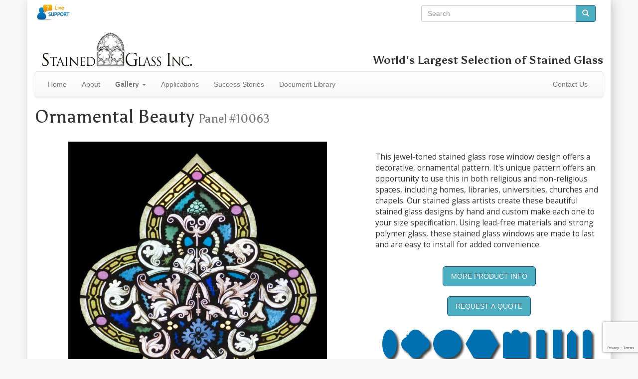

--- FILE ---
content_type: text/html; charset=utf-8
request_url: https://www.stainedglassinc.com/window/10063-ornamental-beauty/
body_size: 8147
content:
<!DOCTYPE html>
<html>
<head lang="en">
    <meta charset="utf-8">
    <title>"Ornamental Beauty" Stained Glass Window</title>
<script>(function(w,d,s,l,i){w[l]=w[l]||[];w[l].push({'gtm.start':
new Date().getTime(),event:'gtm.js'});var f=d.getElementsByTagName(s)[0],
j=d.createElement(s),dl=l!='dataLayer'?'&l='+l:'';j.async=true;j.src=
'https://www.googletagmanager.com/gtm.js?id='+i+dl;f.parentNode.insertBefore(j,f);
})(window,document,'script','dataLayer','GTM-PRCTFMKN');</script>
    
    <link rel="canonical" href="https://www.stainedglassinc.com/window/10063-ornamental-beauty/">
    
    <meta name="viewport" content="width=device-width, initial-scale=1">
    
    
        <meta name="description" content="This brilliantly colored stained glass rose window design features a unique design for a religious or non-religious space.">
    
    
<link rel="stylesheet" href="//fonts.googleapis.com/css?family=Open+Sans%7CAsul:400,700%7CCinzel+Decorative:900" type="text/css">

<!--[if gt IE 8]><!-->

<link rel="stylesheet" href="https://stainedglassinc.com/static/css/sgi2.min.css" type="text/css" media="screen">
<link rel="stylesheet" href="https://stainedglassinc.com/static/css/sgi.print.css" type="text/css" media="print">

<!--<![endif]-->

<!--[if IE 8]>
<link href="https://stainedglassinc.com/static/respond-proxy.html" id="respond-proxy" rel="respond-proxy">
<link href="/respond.proxy.gif" id="respond-redirect" rel="respond-redirect">
<link rel="stylesheet" href="https://stainedglassinc.com/static/css/bootstrap.min.css" type="text/css" media="screen">
<link rel="stylesheet" href="https://stainedglassinc.com/static/css/bootstrap-theme.min.css" type="text/css" media="screen">
<link rel="stylesheet" href="https://stainedglassinc.com/static/css/lightbox.css" type="text/css" media="screen">
<link rel="stylesheet" href="https://stainedglassinc.com/static/css/flexslider.css" type="text/css" media="screen">
<link rel="stylesheet" href="https://stainedglassinc.com/static/css/sgi.min.css" type="text/css" media="screen">
<![endif]-->
<!--[if lte IE 8]>
<script src="https://stainedglassinc.com/static/js/html5shiv.min.js"></script>
<script src="https://stainedglassinc.com/static/js/respond.min.js"></script>
<script src="/respond.proxy.js"></script>
<link rel="stylesheet" href="https://stainedglassinc.com/static/css/ie.css" type="text/css" media="screen">
<![endif]-->

<script src="https://www.google.com/recaptcha/api.js?render=explicit" id="recaptchaScript" data-recaptcha="6LcKHt8UAAAAAF_pdMAWTEktacxzZaNGHhBbBHDB" defer async></script>

<script src="https://stainedglassinc.com/static/js/sgi3.min.js" defer async></script>
<link rel="apple-touch-icon" sizes="57x57" href="/apple-touch-icon-57x57.png">
<link rel="apple-touch-icon" sizes="114x114" href="/apple-touch-icon-114x114.png">
<link rel="apple-touch-icon" sizes="72x72" href="/apple-touch-icon-72x72.png">
<link rel="apple-touch-icon" sizes="144x144" href="/apple-touch-icon-144x144.png">
<link rel="apple-touch-icon" sizes="60x60" href="/apple-touch-icon-60x60.png">
<link rel="apple-touch-icon" sizes="120x120" href="/apple-touch-icon-120x120.png">
<link rel="apple-touch-icon" sizes="76x76" href="/apple-touch-icon-76x76.png">
<link rel="apple-touch-icon" sizes="152x152" href="/apple-touch-icon-152x152.png">
<link rel="apple-touch-icon" sizes="180x180" href="/apple-touch-icon-180x180.png">
<meta name="apple-mobile-web-app-title" content="Stained Glass Inc">
<link rel="icon" type="image/png" href="/favicon-192x192.png" sizes="192x192">
<link rel="icon" type="image/png" href="/favicon-160x160.png" sizes="160x160">
<link rel="icon" type="image/png" href="/favicon-96x96.png" sizes="96x96">
<link rel="icon" type="image/png" href="/favicon-16x16.png" sizes="16x16">
<link rel="icon" type="image/png" href="/favicon-32x32.png" sizes="32x32">
<meta name="msapplication-TileColor" content="#2d89ef">
<meta name="msapplication-TileImage" content="/mstile-144x144.png">
<meta name="application-name" content="Stained Glass Inc">
<meta property="og:image" content="https://stainedglassinc.com/glass/full/10063.jpg">
</head>
<body>
<noscript><iframe src="https://www.googletagmanager.com/ns.html?id=GTM-PRCTFMKN"
height="0" width="0" style="display:none;visibility:hidden"></iframe></noscript>
<!--[if lte IE 8]>
<div id="ie-banner">Please consider upgrading your browser.
Try <a href="https://www.google.com/chrome">Google Chrome</a>,
<a href="https://www.mozilla.org/firefox">Mozilla Firefox</a>,
or <a href="http://www.opera.com/download">Opera</a>.</div>
<![endif]-->
<div id="page-container" class="container" itemscope itemtype="http://schema.org/VisualArtwork">
<div id="corner-search" class="col-md-4 col-sm-6 col-xs-12 pull-right">

<form role="search" action="https://www.stainedglassinc.com/search/" method="post">
<div class="input-group">
    <input type="search" name="term" class="form-control" placeholder="Search">
    <span class="input-group-btn">
        <button class="btn btn-primary" type="submit">
            <span class="glyphicon glyphicon-search"></span>
        </button>
    </span>
</div>
</form>

</div>
<div id="main-container">
<span id="phplive_btn_1381528040" class="invisible"></span>
<script id="phplive_script" src="https://chat.stainedglassinc.com/js/phplive_v2.js.php?v=1|1381528040|0|" async></script>

<div class="row">
<div class="col-md-12">
    <div class="pull-left col-md-6">
        <h1><a href="/">
            <img id="top-logo" src="https://stainedglassinc.com/pic/logo.png" width="300" alt="Stained Glass Inc" class="img-responsive">
        </a></h1>
    </div>
    <div id="website-header">
        <h3 class="hidden-sm hidden-xs">World's Largest Selection of <span itemprop="artform">Stained Glass</span></h3>
        
    </div>
</div>
</div>



<nav class="navbar navbar-default">
  <div class="container-fluid">
    <div class="navbar-header">
      <button type="button" class="navbar-toggle" data-toggle="collapse" data-target="#navbar-collapse">
        <span class="sr-only">Toggle navigation</span>
        <span class="icon-bar"></span>
        <span class="icon-bar"></span>
        <span class="icon-bar"></span>
      </button>
      <a class="navbar-brand visible-xs" data-toggle="collapse" href="#">Navigation</a>
    </div>
    <div class="collapse navbar-collapse" id="navbar-collapse">
      <ul class="nav navbar-nav">
        <li>
                    <a href="/">Home</a>
                </li><li>
                    <a href="/about/">About</a>
                </li><li class="visible-xs">
                    <a href="/windows/">Gallery</a>
                </li><li class="dropdown hidden-xs">
            <a href="/windows/" class="dropdown-toggle" data-toggle="dropdown"><strong>Gallery</strong> <strong class="caret"></strong></a>
                <ul class="dropdown-menu">
                <li><a href="/windows/">All Stained Glass</a></li>
                
                <li class="divider"></li>
                <li><a href="/windows/religious/">Religious Stained Glass</a></li>
                
                <li><a href="/windows/paintings/">Stained Glass Paintings</a></li>
                
                
                </ul>
            </li>
            <li>
                    <a href="/applications/">Applications</a>
                </li><li>
                    <a href="/success-stories/">Success Stories</a>
                </li><li>
                    <a href="/document-library/">Document Library</a>
                </li>
      </ul>
      <ul class="nav navbar-nav navbar-right">
        <li><a href="/contact-us/">Contact Us</a></li>
      </ul>
    </div>
  </div>
</nav>



<h1 itemprop="name" lang="en">Ornamental Beauty <small>Panel&nbsp;#10063</small>
    
</h1>

<br>
<div class="row">
<div id="images-detail" class="col-md-7 col-sm-8">
    
    <a href="https://stainedglassinc.com/glass/full/10063.jpg" data-lightbox="images">
        <img id="main-image" itemprop="image" src="https://stainedglassinc.com/glass/mid/10063.jpg" class="img-responsive" alt="Ornamental Beauty">
    </a>

    <div id="image-variations">
    
    <h2>Variants of This Window</h2>
    
    <a href="https://stainedglassinc.com/glass/full/10063/10062.jpg" data-lightbox="images">
        <img src="https://stainedglassinc.com/glass/thumbs/10063/10062.jpg" class="img-thumbnail">
    </a>
    
    <a href="https://stainedglassinc.com/glass/full/10063/10064.jpg" data-lightbox="images">
        <img src="https://stainedglassinc.com/glass/thumbs/10063/10064.jpg" class="img-thumbnail">
    </a>
    
    <a href="https://stainedglassinc.com/glass/full/10063/10065.jpg" data-lightbox="images">
        <img src="https://stainedglassinc.com/glass/thumbs/10063/10065.jpg" class="img-thumbnail">
    </a>
    
    <a href="https://stainedglassinc.com/glass/full/10063/10066.jpg" data-lightbox="images">
        <img src="https://stainedglassinc.com/glass/thumbs/10063/10066.jpg" class="img-thumbnail">
    </a>
    
    <a href="https://stainedglassinc.com/glass/full/10063/10067.jpg" data-lightbox="images">
        <img src="https://stainedglassinc.com/glass/thumbs/10063/10067.jpg" class="img-thumbnail">
    </a>
    
    <a href="https://stainedglassinc.com/glass/full/10063/10068.jpg" data-lightbox="images">
        <img src="https://stainedglassinc.com/glass/thumbs/10063/10068.jpg" class="img-thumbnail">
    </a>
    
    </div>

</div>
<div class="col-md-5 col-sm-4" id="img-content">
<br>
<div class="addthis_native_toolbox"></div>






<div itemprop="description">
 
<p>This jewel-toned stained glass rose window design offers a decorative, ornamental pattern. It's unique pattern offers an opportunity to use this in both religious and non-religious spaces, including homes, libraries, universities, churches and chapels. Our stained glass artists create these beautiful stained glass designs by hand and custom make each one to your size specification. Using lead-free materials and strong polymer glass, these stained glass windows are made to last and are easy to install for added convenience.&nbsp;<br /><br /></p>

</div>

<button id="openPanel" class="btn btn-primary btn-lg center-block">More Product Info</button>

<div id="overlay"></div>

<!-- Off-Canvas Panel -->
<div id="offCanvasPanel">
    <!-- Header -->
    <div id="ocp-header">
        <h4>Product Information</h4>
        <button id="closePanel" class="btn">&times;</button>
    </div>
    <!-- Accordion Content -->
    <div id="productAccordion" class="panel-group">
        <div class="panel panel-default">
            <div class="panel-heading">
                <h4 class="panel-title"><a href="#collapseCustom" data-toggle="collapse"
                                           data-parent="#productAccordion">Customization Options</a></h4>
            </div>
            <div id="collapseCustom" class="panel-collapse collapse in">
                <div class="panel-body">
                    <p>Gallery designs can be adjusted to fit your needs. We can:</p>
                    <ul>
                        <li>Change colors</li>
                        <li>Resize panels or alter shapes</li>
                        <li>Modify or remove <a href="/gallery/borders/"
                                                target="_blank">borders</a>
                        </li>
                        <li>Combine elements from multiple designs</li>
                    </ul>
                    <p>We offer fully custom designs based on your ideas, sketches, or reference photos. Just share your vision and we'll handle the rest.</p>
                    <p>To learn more about your options, visit our <a href="/about/designs/" target="_blank">Curated Gallery and Custom Designs</a> page.</p>
                    <hr>
                    <h5>Finish Options:</h5>
                    <ul>
                        <li><strong>Cathedral:</strong> Translucent with soft colors. Best for letting light through and achieving a classic stained glass look.</li>
                        <li><strong>Opalescent:</strong> Opaque with rich color. Great for privacy or bright sunlit areas. Inspired by Tiffany glass.</li>
                    </ul>
                    <em>Please include your preferred finish (Cathedral or Opalescent) in your order notes.</em>
                    <br>
                    <p>See the video below on available finishes:</p>
                    <video controls loop poster="https://stainedglassinc.com/vid/cathedral-opalescent.jpg"
                           class="img-responsive center-block" width="100%">
                        <source src="https://stainedglassinc.com/vid/cathedral-opalescent.webm" type="video/webm">
                        <source src="https://stainedglassinc.com/vid/cathedral-opalescent.ogv" type="video/ogg">
                        <source src="https://stainedglassinc.com/vid/cathedral-opalescent.mp4" type="video/mp4">
                    </video>
                </div>
            </div>
        </div>
        
        <div class="panel panel-default">
            <div class="panel-heading">
                <h4 class="panel-title"><a class="collapsed" href="#collapseInstall" data-toggle="collapse"
                                           data-parent="#productAccordion">Installation Guide</a></h4>
            </div>
            <div id="collapseInstall" class="panel-collapse collapse">
                <div class="panel-body">Our standard panels are designed to be inserted in front of pre-existing windows and secured using:
                    <ul>
                        <li>Silicone caulking</li>
                        <li>Wood trim</li>
                        <li>Brackets*</li>
                    </ul>
                    <p>Hanging panels come with eyehooks and chains.</p>
                    <p><em>* Additional hardware not included</em></p>
                    <p>See the video below for an installation demonstration:</p>
                    <video controls poster="https://stainedglassinc.com/vid/video-preview.jpg"
                           class="img-responsive center-block" width="100%">
                        <source src="https://stainedglassinc.com/vid/windowinsert.webm" type="video/webm">
                        <source src="https://stainedglassinc.com/vid/windowinsert.ogv" type="video/ogg">
                        <source src="https://stainedglassinc.com/vid/windowinsert.mp4" type="video/mp4">
                        <!--[if lte IE 8]>
                        <img src="https://stainedglassinc.com/vid/sgi-easy-install.gif">
                        <![endif]-->
                    </video>
                    <p>For more details on our Panels, Domes, and Light Boxes, visit our
                        <a href="/about/products-info/" target="_blank">Product Info Page</a>.</p>
                </div>
            </div>
        </div>
        
        <div class="panel panel-default">
            <div class="panel-heading">
                <h4 class="panel-title"><a class="collapsed" href="#collapseHelpful" data-toggle="collapse"
                                           data-parent="#productAccordion">Ordering and Shipping Info</a></h4>
            </div>
            <div id="collapseHelpful" class="panel-collapse collapse">
                <div class="panel-body">
                    <h5>Quote:</h5>
                    <p>Fill out the request form to get started. We'll review your needs and
                        provide a custom quote.</p>
                    <h5>Measurements:</h5>
                        <p>Use our <a
                            href="https://stainedglassinc.com/doc/How-to-Measure-Windows.pdf"
                            target="_blank">how-to guide</a> to take accurate dimensions of your space.</p>
                    <h5>Payment:</h5>
                    <p>Since each order is custom made, we require payment before production begins. For more details, visit our <a
                            href="/about/payment-methods/" target="_blank">Payment
                        methods page</a>.</p>
                    <h5>Shipping:</h5>
                    <p>Most orders ship via UPS.
                        <a href="/about/shipping-and-delivery/" target="_blank">Shipping info</a></p>
                    <p>Lead times vary by project size and complexity. Most panels ship within 6–8 weeks, while larger or specialty items may take 12–18 weeks after production. For full details, see our <a href="/about/shipping-and-delivery/" target="_blank">Shipping & Delivery Info</a> page.</p>
                </div>
            </div>
        </div>
        
        <div class="panel panel-default">
            <div class="panel-heading">
                <h4 class="panel-title"><a class="collapsed" href="#collapseSpecs" data-toggle="collapse"
                                           data-parent="#productAccordion">Product Specifications</a></h4>
            </div>
            <div id="collapseSpecs" class="panel-collapse collapse">
                <div class="panel-body">
                    <table class="table table-condensed">
                        <tr>
                            <td><strong>Material:</strong> 1/4" polymer*</td>
                        </tr>
                        <tr>
                            <td><strong>Frame:</strong> 1/2" black anodized aluminum**</td>
                        </tr>
                        <tr>
                            <td><strong>Weight:</strong> 2 lbs per square foot</td>
                        </tr>
                        <tr>
                            <td><strong>Overall Thickness:</strong> 1/2"</td>
                        </tr>
                        <tr>
                            <td><em>*1/8" polymer available upon request</em></td>
                        </tr>
                        <tr>
                            <td><em>**Frameless panels available upon request</em></td>
                        </tr>
                    </table>
                    <p><a href="https://stainedglassinc.com/doc/sg-data-sheet.pdf" target="_blank">View full data
                        sheet</a></p>
                </div>
            </div>
        </div>
        
        <div class="panel panel-default">
            <div class="panel-heading">
                <h4 class="panel-title"><a class="collapsed" href="#collapseCare" data-toggle="collapse"
                                           data-parent="#productAccordion">Care Instructions</a></h4>
            </div>
            <div id="collapseCare" class="panel-collapse collapse">
                <div class="panel-body">
                    <p>Designed for simple, low-maintenance care. The smooth, seamless construction helps minimize dust
                        and dirt buildup, unlike traditional designs with grooves or lead lines. It's an ideal
                        choice for busy environments that value both beauty and practicality.</p>
                    <p>To clean your panel, use a soft cloth with mild soap and water. Avoid harsh chemicals,
                        ammonia-based cleaners, or abrasive materials.</p>
                </div>
            </div>
        </div>
        
        <div class="panel panel-default">
            <div class="panel-heading">
                <h4 class="panel-title"><a class="collapsed" href="#collapseSafety" data-toggle="collapse"
                                           data-parent="#productAccordion">Safety &amp; Compliance</a></h4>
            </div>
            <div id="collapseSafety" class="panel-collapse collapse">
                <div class="panel-body">
                    <p>Our polymer panels are crafted with safety and peace of mind in mind. Made without lead or other
                        hazardous materials, they meet key standards for interior building products and are appropriate
                        for use in public and commercial spaces.</p>
                    <p>As with any building material, proper installation and usage are essential. We encourage all
                        customers to follow local codes and regulations to ensure safe application.</p>
                </div>
            </div>
        </div>

    </div>
</div>



<button id="openQuoteModal" class="btn btn-primary btn-lg center-block">Request a Quote</button>


<div id="quoteModalOverlay"></div>
<!-- Responsive Modal -->
<div id="quoteModal" class="modal">
    <div class="modal-header">
        <h4 class="modal-title">Request a Quote</h4>
        <button id="closeQuoteModal">&times;</button>
    </div>
    <div class="modal-body">
        
        <div class="progress">
            <div id="quoteProgress" class="progress-bar">Step 1 of 3</div>
        </div>
        <form id="quote-form" action="." method="post">
            
            <div id="requiredAlert">Please fill out all * required information.</div>
            
            <div id="step-1" class="quote-step">
                <div class="form-group">
                    
    
    
        
    
    <label class="control-label required" for="name">Name</label>


                    <input class="form-control" id="name" name="name" placeholder="Full Name" required type="text" value="">
                </div>
                <div class="form-group">
                    
    
    
        
    
    <label class="control-label required" for="email">Email</label>


                    <input class="form-control" id="email" name="email" placeholder="your.email@example.com" required type="email" value="">
                </div>
                <div class="form-group">
                    
    
    
        
    
    <label class="control-label required" for="postal_code">Postal Code</label>


                    <input class="form-control" id="postal_code" name="postal_code" placeholder="ZIP / Postal Code" required type="text" value="">
                </div>
            </div>
            
            <div id="step-2" class="quote-step">
                <div class="form-group">

                    
    
    
        
    
    <label class="control-label required" for="use">Intended Use</label>

                    <select class="form-control" id="use" name="use" required><option value="">Select an intended use</option><option value="insert">Standard Window Insert</option><option value="hangingpanel">Hanging Panel</option><option value="lightbox">Light Box</option><option value="dome">Dome</option><option value="skylight">Skylight</option><option value="cabinet">Cabinet/Door Insert</option><option value="other">Other (Please specify)</option></select>
                </div>
                <div id="use-other-wrapper">

                    
    
    
        
    
    <label class="control-label required" for="use">Intended Use</label>

                    <input class="form-control" id="use_other" name="use_other" placeholder="Please describe your intended use" type="text" value="">
                </div>
                <div id="cabinet-options">
                    <label for="cabinet_frame">Cabinet/Door Frame Type</label>
                    <br>
                    
                        <label class="radio-inline"><input id="cabinet_frame-0" name="cabinet_frame" type="radio" value="frame"> Frame</label>
                    
                        <label class="radio-inline"><input id="cabinet_frame-1" name="cabinet_frame" type="radio" value="noframe"> No Frame</label>
                    
                    <div id="polymer-options">
                        <label for="polymer_thickness">Polymer Thickness</label>
                        <br>
                        
                            <label class="radio-inline"><input id="polymer_thickness-0" name="polymer_thickness" type="radio" value="1/8 inch"> 1/8"</label>
                        
                            <label class="radio-inline"><input id="polymer_thickness-1" name="polymer_thickness" type="radio" value="1/4 inch"> 1/4"</label>
                        
                    </div>
                </div>
                <div class="form-group">
                    <label for="width">Width (in Inches)</label>
                    <input class="form-control" id="width" min="1" name="width" placeholder="e.g. 24" required step="any" type="number" value="0.00">
                </div>
                <div class="form-group">
                    <label for="height">&times; Height (in Inches)</label>
                    <input class="form-control" id="height" min="1" name="height" placeholder="e.g. 36" required step="any" type="number" value="0.00">
                </div>
                <div class="form-group">
                    <label for="shape">Preferred Shape</label>
                    <select class="form-control" id="shape" name="shape" required><option value="">Select a shape</option><option value="Square">Square</option><option value="Rectangle">Rectangle</option><option value="Round">Round</option><option value="Oval">Oval</option><option value="Octagon">Octagon</option><option value="Hexagon">Hexagon</option><option value="Arched Top">Arched Top</option><option value="Other">Other (Please specify)</option></select>
                </div>
                <div id="other-shape-wrapper">
                    <input class="form-control" id="other_shape" name="other_shape" placeholder="Please describe your shape" type="text" value="">
                </div>
                <div class="form-group">
                    <label for="finish">Finish Option</label>
                    <select class="form-control" id="finish" name="finish" required><option value="">Select a finish</option><option value="Cathedral">Cathedral</option><option value="Opalescent">Opalescent</option><option value="Undecided">Undecided</option></select>
                </div>
                <div class="form-group">
                    <label for="extra_notes">Additional Notes</label>
                    <textarea class="form-control" id="extra_notes" name="extra_notes" placeholder="Extra notes: special shapes, additional contact information, questions, etc." rows="3"></textarea>
                </div>
            </div>
            
            <div id="step-3" class="quote-step">
                <p><strong>Please review your information before submitting.</strong></p>
                <table id="quote-preview" class="table table-striped table-condensed"></table>
            </div>
            
            <div class="modal-footer">
                <button id="prevBtn" class="btn btn-default" type="button">Back</button>
                <button id="nextBtn" class="btn btn-primary" type="button">Next</button>
                <button id="submitBtn" type="submit" class="btn btn-success">Send</button>
            </div>
        </form>
    </div>
</div><img class="center-block img-responsive" id="window-shapes" src="https://stainedglassinc.com/static/img/window-shapes.png" alt="Order Your Window in Any Shape">
<h2 id="order-shape">Order Any Shape</h2><div class="row" id="the-next-step">
<div class="col-xs-12">

</div>
</div>
</div>
</div>

<div class="row">
<div class="col-md-12" id="img-tags">
<h2>Tags for this Image</h2>
<ul>

    <li><a href="/gallery/tag/floral/">Floral</a></li>

</ul>
</div>
</div>






<div class="row" id="same-category">
<div class="col-md-12">
<h2>More <a href="/gallery/roundels/">
    Roundels
</a> Windows</h2>

<div class="flexslider row-gallery">
<ul class="slides">

<li>
<a href="/window/2592-saint-joseph-guardian-of-the-redeemer/">
<img src="https://stainedglassinc.com/glass/thumbs/2592.jpg" alt="Saint Joseph: Guardian of the Redeemer">
<p class="flex-caption">Saint Joseph: Guardian of the Redeemer</p>
</a>
</li>

<li>
<a href="/window/2593-queen-of-heaven/">
<img src="https://stainedglassinc.com/glass/thumbs/2593.jpg" alt="Queen of Heaven">
<p class="flex-caption">Queen of Heaven</p>
</a>
</li>

<li>
<a href="/window/2598-our-lady-of-hope/">
<img src="https://stainedglassinc.com/glass/thumbs/2598.jpg" alt="Our Lady of Hope">
<p class="flex-caption">Our Lady of Hope</p>
</a>
</li>

<li>
<a href="/window/10018-station-1-jesus-is-condemned/">
<img src="https://stainedglassinc.com/glass/thumbs/10018.jpg" alt="Station 1: Jesus is Condemned">
<p class="flex-caption">Station 1: Jesus is Condemned</p>
</a>
</li>

<li>
<a href="/window/10019-station-2-jesus-carries-his-cross/">
<img src="https://stainedglassinc.com/glass/thumbs/10019.jpg" alt="Station 2: Jesus Carries His Cross">
<p class="flex-caption">Station 2: Jesus Carries His Cross</p>
</a>
</li>

<li>
<a href="/window/10020-station-3-jesus-falls-the-first-time/">
<img src="https://stainedglassinc.com/glass/thumbs/10020.jpg" alt="Station 3: Jesus Falls the First Time">
<p class="flex-caption">Station 3: Jesus Falls the First Time</p>
</a>
</li>

<li>
<a href="/window/10021-station-4-jesus-meets-his-mother/">
<img src="https://stainedglassinc.com/glass/thumbs/10021.jpg" alt="Station 4: Jesus Meets His Mother">
<p class="flex-caption">Station 4: Jesus Meets His Mother</p>
</a>
</li>

<li>
<a href="/window/10022-station-5-simon-of-cyrene-helps-jesus-carry-the-cross/">
<img src="https://stainedglassinc.com/glass/thumbs/10022.jpg" alt="Station 5: Simon of Cyrene Helps Jesus Carry the Cross">
<p class="flex-caption">Station 5: Simon of Cyrene Helps Jesus Carry the Cross</p>
</a>
</li>

</ul>
</div>

</div>
</div>


</div>
<div class="clearfix"></div>
<footer id="footer">
    <hr>
    <div class="row">
        <div class="col-md-3">
            <h3>Search for Windows</h3>
            <hr>
            
<form role="search" action="https://www.stainedglassinc.com/search/" method="post">
<div class="input-group">
    <input type="search" name="term" class="form-control" placeholder="Search">
    <span class="input-group-btn">
        <button class="btn btn-primary" type="submit">
            <span class="glyphicon glyphicon-search"></span>
        </button>
    </span>
</div>
</form>

            <span class="help-block">You can search for terms or just put the number of the panel you're
                looking for to jump straight to that page.</span>
        </div>
        <div class="col-md-6">
            <h3>Browse Categories</h3>
            <hr>
            <div class="row">
                <div class="col-md-4">
                <h4>Church</h4>
                <ul class="list-unstyled">
                    <li><a href="/gallery/religious/ascension/">Ascension</a></li>
                    <li><a href="/gallery/religious/baptism/">Baptism</a></li>
                    <li><a href="/gallery/religious/last-supper/">Last Supper</a></li>
                    <li><a href="/gallery/religious/madonna/">Madonna</a></li>
                    <li><a href="/gallery/religious/memorial-plaques/">Memorials</a></li>
                    <li><a href="/gallery/religious/miracles/">Miracles</a></li>
                    <li><a href="/gallery/religious/saints/">Saints</a></li>
                </ul>
                </div>
                <div class="col-md-4">
                    <h4>Decorative</h4>
                    <ul class="list-unstyled">
                        <li><a href="/gallery/paintings-by/caravaggio/">Caravaggio</a></li>
                        <li><a href="/gallery/paintings-by/michelangelo/">Michelangelo</a></li>
                        <li><a href="/gallery/paintings-by/oscar-claude-monet/">Monet</a></li>
                        <li><a href="/gallery/paintings-by/raphael/">Raphael</a></li>
                        <li><a href="/gallery/scenic/">Scenic</a></li>
                        <li><a href="/gallery/tiffany/">Tiffany</a></li>
                        <li><a href="/gallery/transom/">Transom</a></li>
                    </ul>
                </div>
                <div class="col-md-4">
                    <h4>Applications</h4>
                    <ul class="list-unstyled">
                        <li><a href="/applications/altar-furniture/">Altar Furniture</a></li>
                        <li><a href="/applications/bathrooms/">Bathrooms</a></li>
                        <li><a href="/applications/ceilings-domes/">Domes</a></li>
                        <li><a href="/applications/doors/">Doors</a></li>
                        <li><a href="/applications/prayer-rooms/">Prayer Rooms</a></li>
                        <li><a href="/applications/renovations/">Remodels</a></li>
                        <li><a href="/applications/residential/">Residential</a></li>
                    </ul>
                </div>
            </div>
        </div>
        <div class="col-md-3">
            <h3>Contact Info</h3>
            <hr>
            <div itemprop="creator" itemscope itemtype="http://schema.org/Corporation">
<h4 itemprop="name"><a itemprop="sameAs" href="https://www.stainedglassinc.com">Stained Glass Inc.</a></h4>
<dl id="contact-info">
    <dt>Address</dt>
    <dd itemprop="address" itemscope itemtype="http://schema.org/PostalAddress">
        <span itemprop="streetAddress">4400 Oneal St Ste 400</span><br>
        <span itemprop="addressLocality">Greenville</span>, <span itemprop="addressRegion">TX</span> <span itemprop="postalCode">75401-7018</span></dd>
    <dt>Phone</dt>
    <dd itemprop="telephone"><span class="glyphicon glyphicon-earphone"></span> <a href="tel:903-454-8376">903-454-8376</a></dd>
    <dt>Email</dt>
    <dd itemprop="email"><span class="glyphicon glyphicon-envelope"></span> <a href="/cdn-cgi/l/email-protection#11787f777e51626570787f7475767d706262787f723f727e7c"><span class="__cf_email__" data-cfemail="ed84838b82ad9e998c848388898a818c9e9e84838ec38e8280">[email&#160;protected]</span></a></dd>
</dl>
</div>
        </div>
    </div>
    <div class="row">
        <div class="col-lg-3 col-md-3 col-sm-5 col-xs-6">
            <div class="media">
                <div class="media-left">
                    <img class="img-responsive" src="https://stainedglassinc.com/static/img/america-heart.jpg" alt="Heart-shaped stained glass textured like the U.S. flag">
                </div>
                <div class="media-body media-middle">
                    <h3>Made in the U.S.A.</h3>
                </div>
            </div>
        </div>
    </div>
</footer>
</div>

<script data-cfasync="false" src="/cdn-cgi/scripts/5c5dd728/cloudflare-static/email-decode.min.js"></script><script defer src="https://static.cloudflareinsights.com/beacon.min.js/vcd15cbe7772f49c399c6a5babf22c1241717689176015" integrity="sha512-ZpsOmlRQV6y907TI0dKBHq9Md29nnaEIPlkf84rnaERnq6zvWvPUqr2ft8M1aS28oN72PdrCzSjY4U6VaAw1EQ==" data-cf-beacon='{"version":"2024.11.0","token":"3ae05069859a46fdaf8010e47429192b","r":1,"server_timing":{"name":{"cfCacheStatus":true,"cfEdge":true,"cfExtPri":true,"cfL4":true,"cfOrigin":true,"cfSpeedBrain":true},"location_startswith":null}}' crossorigin="anonymous"></script>
</body>
</html>

--- FILE ---
content_type: text/html; charset=utf-8
request_url: https://www.google.com/recaptcha/api2/anchor?ar=1&k=6LcKHt8UAAAAAF_pdMAWTEktacxzZaNGHhBbBHDB&co=aHR0cHM6Ly93d3cuc3RhaW5lZGdsYXNzaW5jLmNvbTo0NDM.&hl=en&v=PoyoqOPhxBO7pBk68S4YbpHZ&size=invisible&badge=bottomright&anchor-ms=20000&execute-ms=30000&cb=t8s9j43dtzb7
body_size: 49393
content:
<!DOCTYPE HTML><html dir="ltr" lang="en"><head><meta http-equiv="Content-Type" content="text/html; charset=UTF-8">
<meta http-equiv="X-UA-Compatible" content="IE=edge">
<title>reCAPTCHA</title>
<style type="text/css">
/* cyrillic-ext */
@font-face {
  font-family: 'Roboto';
  font-style: normal;
  font-weight: 400;
  font-stretch: 100%;
  src: url(//fonts.gstatic.com/s/roboto/v48/KFO7CnqEu92Fr1ME7kSn66aGLdTylUAMa3GUBHMdazTgWw.woff2) format('woff2');
  unicode-range: U+0460-052F, U+1C80-1C8A, U+20B4, U+2DE0-2DFF, U+A640-A69F, U+FE2E-FE2F;
}
/* cyrillic */
@font-face {
  font-family: 'Roboto';
  font-style: normal;
  font-weight: 400;
  font-stretch: 100%;
  src: url(//fonts.gstatic.com/s/roboto/v48/KFO7CnqEu92Fr1ME7kSn66aGLdTylUAMa3iUBHMdazTgWw.woff2) format('woff2');
  unicode-range: U+0301, U+0400-045F, U+0490-0491, U+04B0-04B1, U+2116;
}
/* greek-ext */
@font-face {
  font-family: 'Roboto';
  font-style: normal;
  font-weight: 400;
  font-stretch: 100%;
  src: url(//fonts.gstatic.com/s/roboto/v48/KFO7CnqEu92Fr1ME7kSn66aGLdTylUAMa3CUBHMdazTgWw.woff2) format('woff2');
  unicode-range: U+1F00-1FFF;
}
/* greek */
@font-face {
  font-family: 'Roboto';
  font-style: normal;
  font-weight: 400;
  font-stretch: 100%;
  src: url(//fonts.gstatic.com/s/roboto/v48/KFO7CnqEu92Fr1ME7kSn66aGLdTylUAMa3-UBHMdazTgWw.woff2) format('woff2');
  unicode-range: U+0370-0377, U+037A-037F, U+0384-038A, U+038C, U+038E-03A1, U+03A3-03FF;
}
/* math */
@font-face {
  font-family: 'Roboto';
  font-style: normal;
  font-weight: 400;
  font-stretch: 100%;
  src: url(//fonts.gstatic.com/s/roboto/v48/KFO7CnqEu92Fr1ME7kSn66aGLdTylUAMawCUBHMdazTgWw.woff2) format('woff2');
  unicode-range: U+0302-0303, U+0305, U+0307-0308, U+0310, U+0312, U+0315, U+031A, U+0326-0327, U+032C, U+032F-0330, U+0332-0333, U+0338, U+033A, U+0346, U+034D, U+0391-03A1, U+03A3-03A9, U+03B1-03C9, U+03D1, U+03D5-03D6, U+03F0-03F1, U+03F4-03F5, U+2016-2017, U+2034-2038, U+203C, U+2040, U+2043, U+2047, U+2050, U+2057, U+205F, U+2070-2071, U+2074-208E, U+2090-209C, U+20D0-20DC, U+20E1, U+20E5-20EF, U+2100-2112, U+2114-2115, U+2117-2121, U+2123-214F, U+2190, U+2192, U+2194-21AE, U+21B0-21E5, U+21F1-21F2, U+21F4-2211, U+2213-2214, U+2216-22FF, U+2308-230B, U+2310, U+2319, U+231C-2321, U+2336-237A, U+237C, U+2395, U+239B-23B7, U+23D0, U+23DC-23E1, U+2474-2475, U+25AF, U+25B3, U+25B7, U+25BD, U+25C1, U+25CA, U+25CC, U+25FB, U+266D-266F, U+27C0-27FF, U+2900-2AFF, U+2B0E-2B11, U+2B30-2B4C, U+2BFE, U+3030, U+FF5B, U+FF5D, U+1D400-1D7FF, U+1EE00-1EEFF;
}
/* symbols */
@font-face {
  font-family: 'Roboto';
  font-style: normal;
  font-weight: 400;
  font-stretch: 100%;
  src: url(//fonts.gstatic.com/s/roboto/v48/KFO7CnqEu92Fr1ME7kSn66aGLdTylUAMaxKUBHMdazTgWw.woff2) format('woff2');
  unicode-range: U+0001-000C, U+000E-001F, U+007F-009F, U+20DD-20E0, U+20E2-20E4, U+2150-218F, U+2190, U+2192, U+2194-2199, U+21AF, U+21E6-21F0, U+21F3, U+2218-2219, U+2299, U+22C4-22C6, U+2300-243F, U+2440-244A, U+2460-24FF, U+25A0-27BF, U+2800-28FF, U+2921-2922, U+2981, U+29BF, U+29EB, U+2B00-2BFF, U+4DC0-4DFF, U+FFF9-FFFB, U+10140-1018E, U+10190-1019C, U+101A0, U+101D0-101FD, U+102E0-102FB, U+10E60-10E7E, U+1D2C0-1D2D3, U+1D2E0-1D37F, U+1F000-1F0FF, U+1F100-1F1AD, U+1F1E6-1F1FF, U+1F30D-1F30F, U+1F315, U+1F31C, U+1F31E, U+1F320-1F32C, U+1F336, U+1F378, U+1F37D, U+1F382, U+1F393-1F39F, U+1F3A7-1F3A8, U+1F3AC-1F3AF, U+1F3C2, U+1F3C4-1F3C6, U+1F3CA-1F3CE, U+1F3D4-1F3E0, U+1F3ED, U+1F3F1-1F3F3, U+1F3F5-1F3F7, U+1F408, U+1F415, U+1F41F, U+1F426, U+1F43F, U+1F441-1F442, U+1F444, U+1F446-1F449, U+1F44C-1F44E, U+1F453, U+1F46A, U+1F47D, U+1F4A3, U+1F4B0, U+1F4B3, U+1F4B9, U+1F4BB, U+1F4BF, U+1F4C8-1F4CB, U+1F4D6, U+1F4DA, U+1F4DF, U+1F4E3-1F4E6, U+1F4EA-1F4ED, U+1F4F7, U+1F4F9-1F4FB, U+1F4FD-1F4FE, U+1F503, U+1F507-1F50B, U+1F50D, U+1F512-1F513, U+1F53E-1F54A, U+1F54F-1F5FA, U+1F610, U+1F650-1F67F, U+1F687, U+1F68D, U+1F691, U+1F694, U+1F698, U+1F6AD, U+1F6B2, U+1F6B9-1F6BA, U+1F6BC, U+1F6C6-1F6CF, U+1F6D3-1F6D7, U+1F6E0-1F6EA, U+1F6F0-1F6F3, U+1F6F7-1F6FC, U+1F700-1F7FF, U+1F800-1F80B, U+1F810-1F847, U+1F850-1F859, U+1F860-1F887, U+1F890-1F8AD, U+1F8B0-1F8BB, U+1F8C0-1F8C1, U+1F900-1F90B, U+1F93B, U+1F946, U+1F984, U+1F996, U+1F9E9, U+1FA00-1FA6F, U+1FA70-1FA7C, U+1FA80-1FA89, U+1FA8F-1FAC6, U+1FACE-1FADC, U+1FADF-1FAE9, U+1FAF0-1FAF8, U+1FB00-1FBFF;
}
/* vietnamese */
@font-face {
  font-family: 'Roboto';
  font-style: normal;
  font-weight: 400;
  font-stretch: 100%;
  src: url(//fonts.gstatic.com/s/roboto/v48/KFO7CnqEu92Fr1ME7kSn66aGLdTylUAMa3OUBHMdazTgWw.woff2) format('woff2');
  unicode-range: U+0102-0103, U+0110-0111, U+0128-0129, U+0168-0169, U+01A0-01A1, U+01AF-01B0, U+0300-0301, U+0303-0304, U+0308-0309, U+0323, U+0329, U+1EA0-1EF9, U+20AB;
}
/* latin-ext */
@font-face {
  font-family: 'Roboto';
  font-style: normal;
  font-weight: 400;
  font-stretch: 100%;
  src: url(//fonts.gstatic.com/s/roboto/v48/KFO7CnqEu92Fr1ME7kSn66aGLdTylUAMa3KUBHMdazTgWw.woff2) format('woff2');
  unicode-range: U+0100-02BA, U+02BD-02C5, U+02C7-02CC, U+02CE-02D7, U+02DD-02FF, U+0304, U+0308, U+0329, U+1D00-1DBF, U+1E00-1E9F, U+1EF2-1EFF, U+2020, U+20A0-20AB, U+20AD-20C0, U+2113, U+2C60-2C7F, U+A720-A7FF;
}
/* latin */
@font-face {
  font-family: 'Roboto';
  font-style: normal;
  font-weight: 400;
  font-stretch: 100%;
  src: url(//fonts.gstatic.com/s/roboto/v48/KFO7CnqEu92Fr1ME7kSn66aGLdTylUAMa3yUBHMdazQ.woff2) format('woff2');
  unicode-range: U+0000-00FF, U+0131, U+0152-0153, U+02BB-02BC, U+02C6, U+02DA, U+02DC, U+0304, U+0308, U+0329, U+2000-206F, U+20AC, U+2122, U+2191, U+2193, U+2212, U+2215, U+FEFF, U+FFFD;
}
/* cyrillic-ext */
@font-face {
  font-family: 'Roboto';
  font-style: normal;
  font-weight: 500;
  font-stretch: 100%;
  src: url(//fonts.gstatic.com/s/roboto/v48/KFO7CnqEu92Fr1ME7kSn66aGLdTylUAMa3GUBHMdazTgWw.woff2) format('woff2');
  unicode-range: U+0460-052F, U+1C80-1C8A, U+20B4, U+2DE0-2DFF, U+A640-A69F, U+FE2E-FE2F;
}
/* cyrillic */
@font-face {
  font-family: 'Roboto';
  font-style: normal;
  font-weight: 500;
  font-stretch: 100%;
  src: url(//fonts.gstatic.com/s/roboto/v48/KFO7CnqEu92Fr1ME7kSn66aGLdTylUAMa3iUBHMdazTgWw.woff2) format('woff2');
  unicode-range: U+0301, U+0400-045F, U+0490-0491, U+04B0-04B1, U+2116;
}
/* greek-ext */
@font-face {
  font-family: 'Roboto';
  font-style: normal;
  font-weight: 500;
  font-stretch: 100%;
  src: url(//fonts.gstatic.com/s/roboto/v48/KFO7CnqEu92Fr1ME7kSn66aGLdTylUAMa3CUBHMdazTgWw.woff2) format('woff2');
  unicode-range: U+1F00-1FFF;
}
/* greek */
@font-face {
  font-family: 'Roboto';
  font-style: normal;
  font-weight: 500;
  font-stretch: 100%;
  src: url(//fonts.gstatic.com/s/roboto/v48/KFO7CnqEu92Fr1ME7kSn66aGLdTylUAMa3-UBHMdazTgWw.woff2) format('woff2');
  unicode-range: U+0370-0377, U+037A-037F, U+0384-038A, U+038C, U+038E-03A1, U+03A3-03FF;
}
/* math */
@font-face {
  font-family: 'Roboto';
  font-style: normal;
  font-weight: 500;
  font-stretch: 100%;
  src: url(//fonts.gstatic.com/s/roboto/v48/KFO7CnqEu92Fr1ME7kSn66aGLdTylUAMawCUBHMdazTgWw.woff2) format('woff2');
  unicode-range: U+0302-0303, U+0305, U+0307-0308, U+0310, U+0312, U+0315, U+031A, U+0326-0327, U+032C, U+032F-0330, U+0332-0333, U+0338, U+033A, U+0346, U+034D, U+0391-03A1, U+03A3-03A9, U+03B1-03C9, U+03D1, U+03D5-03D6, U+03F0-03F1, U+03F4-03F5, U+2016-2017, U+2034-2038, U+203C, U+2040, U+2043, U+2047, U+2050, U+2057, U+205F, U+2070-2071, U+2074-208E, U+2090-209C, U+20D0-20DC, U+20E1, U+20E5-20EF, U+2100-2112, U+2114-2115, U+2117-2121, U+2123-214F, U+2190, U+2192, U+2194-21AE, U+21B0-21E5, U+21F1-21F2, U+21F4-2211, U+2213-2214, U+2216-22FF, U+2308-230B, U+2310, U+2319, U+231C-2321, U+2336-237A, U+237C, U+2395, U+239B-23B7, U+23D0, U+23DC-23E1, U+2474-2475, U+25AF, U+25B3, U+25B7, U+25BD, U+25C1, U+25CA, U+25CC, U+25FB, U+266D-266F, U+27C0-27FF, U+2900-2AFF, U+2B0E-2B11, U+2B30-2B4C, U+2BFE, U+3030, U+FF5B, U+FF5D, U+1D400-1D7FF, U+1EE00-1EEFF;
}
/* symbols */
@font-face {
  font-family: 'Roboto';
  font-style: normal;
  font-weight: 500;
  font-stretch: 100%;
  src: url(//fonts.gstatic.com/s/roboto/v48/KFO7CnqEu92Fr1ME7kSn66aGLdTylUAMaxKUBHMdazTgWw.woff2) format('woff2');
  unicode-range: U+0001-000C, U+000E-001F, U+007F-009F, U+20DD-20E0, U+20E2-20E4, U+2150-218F, U+2190, U+2192, U+2194-2199, U+21AF, U+21E6-21F0, U+21F3, U+2218-2219, U+2299, U+22C4-22C6, U+2300-243F, U+2440-244A, U+2460-24FF, U+25A0-27BF, U+2800-28FF, U+2921-2922, U+2981, U+29BF, U+29EB, U+2B00-2BFF, U+4DC0-4DFF, U+FFF9-FFFB, U+10140-1018E, U+10190-1019C, U+101A0, U+101D0-101FD, U+102E0-102FB, U+10E60-10E7E, U+1D2C0-1D2D3, U+1D2E0-1D37F, U+1F000-1F0FF, U+1F100-1F1AD, U+1F1E6-1F1FF, U+1F30D-1F30F, U+1F315, U+1F31C, U+1F31E, U+1F320-1F32C, U+1F336, U+1F378, U+1F37D, U+1F382, U+1F393-1F39F, U+1F3A7-1F3A8, U+1F3AC-1F3AF, U+1F3C2, U+1F3C4-1F3C6, U+1F3CA-1F3CE, U+1F3D4-1F3E0, U+1F3ED, U+1F3F1-1F3F3, U+1F3F5-1F3F7, U+1F408, U+1F415, U+1F41F, U+1F426, U+1F43F, U+1F441-1F442, U+1F444, U+1F446-1F449, U+1F44C-1F44E, U+1F453, U+1F46A, U+1F47D, U+1F4A3, U+1F4B0, U+1F4B3, U+1F4B9, U+1F4BB, U+1F4BF, U+1F4C8-1F4CB, U+1F4D6, U+1F4DA, U+1F4DF, U+1F4E3-1F4E6, U+1F4EA-1F4ED, U+1F4F7, U+1F4F9-1F4FB, U+1F4FD-1F4FE, U+1F503, U+1F507-1F50B, U+1F50D, U+1F512-1F513, U+1F53E-1F54A, U+1F54F-1F5FA, U+1F610, U+1F650-1F67F, U+1F687, U+1F68D, U+1F691, U+1F694, U+1F698, U+1F6AD, U+1F6B2, U+1F6B9-1F6BA, U+1F6BC, U+1F6C6-1F6CF, U+1F6D3-1F6D7, U+1F6E0-1F6EA, U+1F6F0-1F6F3, U+1F6F7-1F6FC, U+1F700-1F7FF, U+1F800-1F80B, U+1F810-1F847, U+1F850-1F859, U+1F860-1F887, U+1F890-1F8AD, U+1F8B0-1F8BB, U+1F8C0-1F8C1, U+1F900-1F90B, U+1F93B, U+1F946, U+1F984, U+1F996, U+1F9E9, U+1FA00-1FA6F, U+1FA70-1FA7C, U+1FA80-1FA89, U+1FA8F-1FAC6, U+1FACE-1FADC, U+1FADF-1FAE9, U+1FAF0-1FAF8, U+1FB00-1FBFF;
}
/* vietnamese */
@font-face {
  font-family: 'Roboto';
  font-style: normal;
  font-weight: 500;
  font-stretch: 100%;
  src: url(//fonts.gstatic.com/s/roboto/v48/KFO7CnqEu92Fr1ME7kSn66aGLdTylUAMa3OUBHMdazTgWw.woff2) format('woff2');
  unicode-range: U+0102-0103, U+0110-0111, U+0128-0129, U+0168-0169, U+01A0-01A1, U+01AF-01B0, U+0300-0301, U+0303-0304, U+0308-0309, U+0323, U+0329, U+1EA0-1EF9, U+20AB;
}
/* latin-ext */
@font-face {
  font-family: 'Roboto';
  font-style: normal;
  font-weight: 500;
  font-stretch: 100%;
  src: url(//fonts.gstatic.com/s/roboto/v48/KFO7CnqEu92Fr1ME7kSn66aGLdTylUAMa3KUBHMdazTgWw.woff2) format('woff2');
  unicode-range: U+0100-02BA, U+02BD-02C5, U+02C7-02CC, U+02CE-02D7, U+02DD-02FF, U+0304, U+0308, U+0329, U+1D00-1DBF, U+1E00-1E9F, U+1EF2-1EFF, U+2020, U+20A0-20AB, U+20AD-20C0, U+2113, U+2C60-2C7F, U+A720-A7FF;
}
/* latin */
@font-face {
  font-family: 'Roboto';
  font-style: normal;
  font-weight: 500;
  font-stretch: 100%;
  src: url(//fonts.gstatic.com/s/roboto/v48/KFO7CnqEu92Fr1ME7kSn66aGLdTylUAMa3yUBHMdazQ.woff2) format('woff2');
  unicode-range: U+0000-00FF, U+0131, U+0152-0153, U+02BB-02BC, U+02C6, U+02DA, U+02DC, U+0304, U+0308, U+0329, U+2000-206F, U+20AC, U+2122, U+2191, U+2193, U+2212, U+2215, U+FEFF, U+FFFD;
}
/* cyrillic-ext */
@font-face {
  font-family: 'Roboto';
  font-style: normal;
  font-weight: 900;
  font-stretch: 100%;
  src: url(//fonts.gstatic.com/s/roboto/v48/KFO7CnqEu92Fr1ME7kSn66aGLdTylUAMa3GUBHMdazTgWw.woff2) format('woff2');
  unicode-range: U+0460-052F, U+1C80-1C8A, U+20B4, U+2DE0-2DFF, U+A640-A69F, U+FE2E-FE2F;
}
/* cyrillic */
@font-face {
  font-family: 'Roboto';
  font-style: normal;
  font-weight: 900;
  font-stretch: 100%;
  src: url(//fonts.gstatic.com/s/roboto/v48/KFO7CnqEu92Fr1ME7kSn66aGLdTylUAMa3iUBHMdazTgWw.woff2) format('woff2');
  unicode-range: U+0301, U+0400-045F, U+0490-0491, U+04B0-04B1, U+2116;
}
/* greek-ext */
@font-face {
  font-family: 'Roboto';
  font-style: normal;
  font-weight: 900;
  font-stretch: 100%;
  src: url(//fonts.gstatic.com/s/roboto/v48/KFO7CnqEu92Fr1ME7kSn66aGLdTylUAMa3CUBHMdazTgWw.woff2) format('woff2');
  unicode-range: U+1F00-1FFF;
}
/* greek */
@font-face {
  font-family: 'Roboto';
  font-style: normal;
  font-weight: 900;
  font-stretch: 100%;
  src: url(//fonts.gstatic.com/s/roboto/v48/KFO7CnqEu92Fr1ME7kSn66aGLdTylUAMa3-UBHMdazTgWw.woff2) format('woff2');
  unicode-range: U+0370-0377, U+037A-037F, U+0384-038A, U+038C, U+038E-03A1, U+03A3-03FF;
}
/* math */
@font-face {
  font-family: 'Roboto';
  font-style: normal;
  font-weight: 900;
  font-stretch: 100%;
  src: url(//fonts.gstatic.com/s/roboto/v48/KFO7CnqEu92Fr1ME7kSn66aGLdTylUAMawCUBHMdazTgWw.woff2) format('woff2');
  unicode-range: U+0302-0303, U+0305, U+0307-0308, U+0310, U+0312, U+0315, U+031A, U+0326-0327, U+032C, U+032F-0330, U+0332-0333, U+0338, U+033A, U+0346, U+034D, U+0391-03A1, U+03A3-03A9, U+03B1-03C9, U+03D1, U+03D5-03D6, U+03F0-03F1, U+03F4-03F5, U+2016-2017, U+2034-2038, U+203C, U+2040, U+2043, U+2047, U+2050, U+2057, U+205F, U+2070-2071, U+2074-208E, U+2090-209C, U+20D0-20DC, U+20E1, U+20E5-20EF, U+2100-2112, U+2114-2115, U+2117-2121, U+2123-214F, U+2190, U+2192, U+2194-21AE, U+21B0-21E5, U+21F1-21F2, U+21F4-2211, U+2213-2214, U+2216-22FF, U+2308-230B, U+2310, U+2319, U+231C-2321, U+2336-237A, U+237C, U+2395, U+239B-23B7, U+23D0, U+23DC-23E1, U+2474-2475, U+25AF, U+25B3, U+25B7, U+25BD, U+25C1, U+25CA, U+25CC, U+25FB, U+266D-266F, U+27C0-27FF, U+2900-2AFF, U+2B0E-2B11, U+2B30-2B4C, U+2BFE, U+3030, U+FF5B, U+FF5D, U+1D400-1D7FF, U+1EE00-1EEFF;
}
/* symbols */
@font-face {
  font-family: 'Roboto';
  font-style: normal;
  font-weight: 900;
  font-stretch: 100%;
  src: url(//fonts.gstatic.com/s/roboto/v48/KFO7CnqEu92Fr1ME7kSn66aGLdTylUAMaxKUBHMdazTgWw.woff2) format('woff2');
  unicode-range: U+0001-000C, U+000E-001F, U+007F-009F, U+20DD-20E0, U+20E2-20E4, U+2150-218F, U+2190, U+2192, U+2194-2199, U+21AF, U+21E6-21F0, U+21F3, U+2218-2219, U+2299, U+22C4-22C6, U+2300-243F, U+2440-244A, U+2460-24FF, U+25A0-27BF, U+2800-28FF, U+2921-2922, U+2981, U+29BF, U+29EB, U+2B00-2BFF, U+4DC0-4DFF, U+FFF9-FFFB, U+10140-1018E, U+10190-1019C, U+101A0, U+101D0-101FD, U+102E0-102FB, U+10E60-10E7E, U+1D2C0-1D2D3, U+1D2E0-1D37F, U+1F000-1F0FF, U+1F100-1F1AD, U+1F1E6-1F1FF, U+1F30D-1F30F, U+1F315, U+1F31C, U+1F31E, U+1F320-1F32C, U+1F336, U+1F378, U+1F37D, U+1F382, U+1F393-1F39F, U+1F3A7-1F3A8, U+1F3AC-1F3AF, U+1F3C2, U+1F3C4-1F3C6, U+1F3CA-1F3CE, U+1F3D4-1F3E0, U+1F3ED, U+1F3F1-1F3F3, U+1F3F5-1F3F7, U+1F408, U+1F415, U+1F41F, U+1F426, U+1F43F, U+1F441-1F442, U+1F444, U+1F446-1F449, U+1F44C-1F44E, U+1F453, U+1F46A, U+1F47D, U+1F4A3, U+1F4B0, U+1F4B3, U+1F4B9, U+1F4BB, U+1F4BF, U+1F4C8-1F4CB, U+1F4D6, U+1F4DA, U+1F4DF, U+1F4E3-1F4E6, U+1F4EA-1F4ED, U+1F4F7, U+1F4F9-1F4FB, U+1F4FD-1F4FE, U+1F503, U+1F507-1F50B, U+1F50D, U+1F512-1F513, U+1F53E-1F54A, U+1F54F-1F5FA, U+1F610, U+1F650-1F67F, U+1F687, U+1F68D, U+1F691, U+1F694, U+1F698, U+1F6AD, U+1F6B2, U+1F6B9-1F6BA, U+1F6BC, U+1F6C6-1F6CF, U+1F6D3-1F6D7, U+1F6E0-1F6EA, U+1F6F0-1F6F3, U+1F6F7-1F6FC, U+1F700-1F7FF, U+1F800-1F80B, U+1F810-1F847, U+1F850-1F859, U+1F860-1F887, U+1F890-1F8AD, U+1F8B0-1F8BB, U+1F8C0-1F8C1, U+1F900-1F90B, U+1F93B, U+1F946, U+1F984, U+1F996, U+1F9E9, U+1FA00-1FA6F, U+1FA70-1FA7C, U+1FA80-1FA89, U+1FA8F-1FAC6, U+1FACE-1FADC, U+1FADF-1FAE9, U+1FAF0-1FAF8, U+1FB00-1FBFF;
}
/* vietnamese */
@font-face {
  font-family: 'Roboto';
  font-style: normal;
  font-weight: 900;
  font-stretch: 100%;
  src: url(//fonts.gstatic.com/s/roboto/v48/KFO7CnqEu92Fr1ME7kSn66aGLdTylUAMa3OUBHMdazTgWw.woff2) format('woff2');
  unicode-range: U+0102-0103, U+0110-0111, U+0128-0129, U+0168-0169, U+01A0-01A1, U+01AF-01B0, U+0300-0301, U+0303-0304, U+0308-0309, U+0323, U+0329, U+1EA0-1EF9, U+20AB;
}
/* latin-ext */
@font-face {
  font-family: 'Roboto';
  font-style: normal;
  font-weight: 900;
  font-stretch: 100%;
  src: url(//fonts.gstatic.com/s/roboto/v48/KFO7CnqEu92Fr1ME7kSn66aGLdTylUAMa3KUBHMdazTgWw.woff2) format('woff2');
  unicode-range: U+0100-02BA, U+02BD-02C5, U+02C7-02CC, U+02CE-02D7, U+02DD-02FF, U+0304, U+0308, U+0329, U+1D00-1DBF, U+1E00-1E9F, U+1EF2-1EFF, U+2020, U+20A0-20AB, U+20AD-20C0, U+2113, U+2C60-2C7F, U+A720-A7FF;
}
/* latin */
@font-face {
  font-family: 'Roboto';
  font-style: normal;
  font-weight: 900;
  font-stretch: 100%;
  src: url(//fonts.gstatic.com/s/roboto/v48/KFO7CnqEu92Fr1ME7kSn66aGLdTylUAMa3yUBHMdazQ.woff2) format('woff2');
  unicode-range: U+0000-00FF, U+0131, U+0152-0153, U+02BB-02BC, U+02C6, U+02DA, U+02DC, U+0304, U+0308, U+0329, U+2000-206F, U+20AC, U+2122, U+2191, U+2193, U+2212, U+2215, U+FEFF, U+FFFD;
}

</style>
<link rel="stylesheet" type="text/css" href="https://www.gstatic.com/recaptcha/releases/PoyoqOPhxBO7pBk68S4YbpHZ/styles__ltr.css">
<script nonce="axFhPf81L9kPKmqxRnRI0w" type="text/javascript">window['__recaptcha_api'] = 'https://www.google.com/recaptcha/api2/';</script>
<script type="text/javascript" src="https://www.gstatic.com/recaptcha/releases/PoyoqOPhxBO7pBk68S4YbpHZ/recaptcha__en.js" nonce="axFhPf81L9kPKmqxRnRI0w">
      
    </script></head>
<body><div id="rc-anchor-alert" class="rc-anchor-alert"></div>
<input type="hidden" id="recaptcha-token" value="[base64]">
<script type="text/javascript" nonce="axFhPf81L9kPKmqxRnRI0w">
      recaptcha.anchor.Main.init("[\x22ainput\x22,[\x22bgdata\x22,\x22\x22,\[base64]/[base64]/[base64]/[base64]/[base64]/UltsKytdPUU6KEU8MjA0OD9SW2wrK109RT4+NnwxOTI6KChFJjY0NTEyKT09NTUyOTYmJk0rMTxjLmxlbmd0aCYmKGMuY2hhckNvZGVBdChNKzEpJjY0NTEyKT09NTYzMjA/[base64]/[base64]/[base64]/[base64]/[base64]/[base64]/[base64]\x22,\[base64]\\u003d\\u003d\x22,\[base64]/DvFs8w6FzdCVyeQRAw4ZGWjVow6DDiTdMMcO+a8KnBSRRLBLDlcKOwrhDwrrDv34QwoTCuDZ7McKFVsKwVVDCqGPDnMKdAcKLwofDs8OGD8KZYMKvOzwYw7N8wovCszpBfMO+wrA8wo/CncKMHxXDpcOUwrlBO2TClC5twrbDkXbDusOkKsOIZ8OffMO/FCHDkWEbCcKnZsODwqrDjWpNLMONwo1CBgzCnMOLwpbDk8ONLFFjwozCqk/Dti4tw5Ykw7ZHwqnCkis0w54OwpFdw6TCjsKAwrtdGwd0IH0mBWTCt13CoMOEwqBvw6BVBcO2wq1/SABYw4EKw63DtcK2wpRRHmLDr8KIJcObY8Kfw7DCmMO5I1XDtS0bAMKFbsO5wqbCuncXFjgqEMOvR8KtPMK8wptmwo7CgMKRIRPCpMKXwot/wqgLw7rCu0AIw7ssZRs8w5TCpl0nA00bw7HDkGwJa0XDl8OmRz/DrsOqwoAow5VVcMOIRiNJbcOiA1dYw5VmwrQkw5rDlcOkwqAtKStVwoVgO8O3wo/Cgm1CRARAw6E/F3rCicKEwptKwpMBwpHDs8KUw6kvwpp6wrDDtsKOw4XCtFXDs8KeXDFlCE1xwoZjwrp2U8OBw7TDklUJAgzDlsKEwpJdwrwJRsKsw6tSfW7CkzBXwp0jwrbCnDHDlhw3w53Dr03CjSHCqcOuw7o+OQsSw61tFcKgYcKJw4rCil7CsynCky/DnsO6w73DgcKaQ8OtFcO/w5dEwo0WLEJXa8O5AcOHwpsoQ05sFlY/asKYD2l0YhzDh8KDwokKwo4KOwfDvMOKcsOJFMKpw4LDkcKPHCZSw7TCuzF8wo1PPsKWTsKgwo3CpmPCv8ORXcK6wqFJTR/Ds8Oiw5x/[base64]/DlnTDqcKbw4HDlXhKUcKxOcOLN315bcOXwp43wqcTYlnDn8KfRSRiBsKVwpbCpzRZw6l1CHcXV07CjzLDisO7w63CrcOlKD/DusKcwp3Dr8KcCgV8N0nCmcODRFjCrwJMwo9ww5x0P1vDk8Osw6dSOUNpOsKXwoAXUMK9w6dpH0NXOgTDtXcxQcOAwot6woLCiiTCrsOnw4d0VMKHYWNxLlAsw7vDocOfQcKAw5zDjD8KWG/CnmI9wpBsw4LCjGBZSS9uwoHCjyoddyMgMsOkO8OTw6Ehw4LDtlfDoXppw7XDgnELw7DCiA04KsOZwrJcw6/CnsOIw6TDscOUa8Kuw4nDlWEew55Jw5tfAcKDa8KNwp8wV8KXwoc9wpwca8OWw5s2MmzDiMOYwr55w7kaZ8OlBMOwwozDicKEQxUgdGXCvV/CvjDDsMOgQcOdwp/[base64]/Q8KpU13DnmfCgsKtCXXCj8KNBsO9Vy1hGsOFDcOfHHjDsBJPwpgbwrcJRMOKw5jCmcKwwqLCqcOjw4Mvwo1Iw6HChVjCq8ONwrDCnD3ClcOIwq8kUMKHNR3CrcO/AMKVbcKiwpfCkRvCgsKHQMKXLUctw4PDl8KWw7wNKMKow7XCgwHDvsKGNcKvw4pSw5jCjsOkwo7CsAM+w7YKw7jDt8OAOsKAw4HCjcKLZsOkGwhUw41Bwr95wrHDuivCh8OEBQs0w5PDgcKJdy45w5/CosOdw7Icwo3DjcKJw4rDtWdEXnLCrCUlwpvDpMOmMR7Cu8O0S8KbIcOUwp/[base64]/ChsKsw68OwqAhDQ9lwqTCscKQw47CsMK7w5XCsHI6HcOCYhzDsD4aw5nCk8OuEcKfwpfDrVPDhMKHwrclB8KZwp/[base64]/CpGZfAnxPB8OhQWHCucOEwpnDpgwoFcO1Zx7CvxbDtMOvP05xwrZyE3PCjydvw73DsEvDr8KKBg3CksOvw7w5NsO/DcOQSEzCqC5Sw5rDhALDvsKkw73DksKuC0Z8w4JIw7ExdcK0JsOUwrDCiFluw5bDr2trw53DqErCuXwVwpwJecO/YMK3woQQFBbDih4CKcOfIVHChsOXw6Zcwo1kw5wjworDkMK5w6bCgh/DuXtaHsO0FXpQS1PDokZ7wp3CnBXCk8O2QikJw5lnI0pfw5HCr8KyIUnCs1gfWcOhBsKyIMKFWMO0wrBmwpvCo3ogHEvCg1/DulfDh1ZyZMO/w5lAPsKMHGhRw4zCu8KnYgEWUMOZO8Khw5LCqTvCgVghLl5ZwrbCs3DDk2bDrXFbBTYKw43ChkvDicO0w5Yrw4hff2NSw54cCm9UHMOOw50Vw6Azw44CwqjDjMKWw5TDqj/[base64]/CjWPDocOyL8Kmd8OQXUfDrGvDkiXCtwhaw70Qb8OwasOtwrXCnkcccmbCgsKBaw55w4ctwrx5wq5jSzwXw68ULU7DoRrDqUsIwpPCocKfw4Ebw7/Di8Knf2gWQcOCR8O+wqV3fsOCw4VUKUM4w7DCr3E6SsOyVcKmNMOnwp0PYcKMw63CoykuJhMTSMO9X8Knw78SblHDmGl9McOFwpbClVbDlSYiwoPDhQ7Dj8Kpw7jCmDgLckBSCsOgwqkqE8Kqw73CqMKswqPDqkB/wpJZL0RsPsKVw7fCpnE0X8K5wrDCkwB9HWPCsisUXsKlFMKqTgTCnsOudsKlwqMbwp/DiG3DiggHIQRZCWbDq8OoTGLDpcK8IcKKAWVJG8OGw7Y+esKUwrRdwrnDh0DCpcOAQj7DgyLDrnDDh8KEw6Fzb8KxwqnDkMOgFcOVworDjMKRwoMDwpTDscOgZwcaw4DCi01DNlLCncO/MMKkDCkwHcKTOcO4FUUswp1QGTDCnz3DjX/Cv8KYMcOsBMK1w4JGeBNLw7lJTMO3KDd7SGvCoMO7wrFzF2IKwqxAwqLDlD7DqMOjwoXCoE8/M0kvTEESw4pswpNmw4QYB8O5ccOgScKZWH4FHyHClC8SdMK3RQp/w5bCrw9Tw7HDr1TCvTfChMKswpbDocOuPsOYEMK3OCTCsXrChcK9wrPDnsKGIVrCpcOiE8Omw5vCtTnCtcKZUMKmTUw3RFkZK8KEw7bCr0PCgcKFP8OYw5rCqCLDocOswrEQwp8Rw5kZZMKBMn/DjMKtw73CrMOgw4wHw6sIKwTCtV8xXsOXw4HCmk7DoMOAU8OSaMKjw5dVwqfDuTHDlBJ6U8KzZ8OjK001OsKcccOkwr5CLcOddFfDoMK/w5fDlsK+b2nDoHwSYcObKlXDssOsw5Ykw5RnO3ctH8K7dMKTw7bDuMOHw7nCj8KnwozDklXCtsK3w6J7Q2HDiULDosKJVMODwr/ClXRwwrbDpwwgw6nDlk7DiVYQBMKzwp8gw5dXw4XCocOmw5TCuC0ifjnCssORZEV/dcKEw7EjEm7CjsOawp/[base64]/Con7ConRUXcONVzPCqlUzw4bCrTRJw5TCpVPComVKwrICaDQ/w4IDwoREHAzDi39/JsOCw5ENwoLDlcKFKsOHS8OVw6rDlcOYXEB0w4zClMKww6tPw5HCrTnCq8Oxw5BYwrgbw5/[base64]/CtsO9GUs+bsOgCH/[base64]/bsKmOsOnJcKSw6Arw6oZwpLDt8K1wppnFsKvw7/DmwJvb8Kpw6Zkwo4xw7xmw7dLScKDE8OtIsOyLjEvaRgjIg7DvhnCgsKmUcKcwq5SdjAwIcODw6vDiDrDg15iJMK9w5XCu8Oiw57DlcKnDsO5w7XDgy3CosO6wo7DgGwSCsKdw5NPwrUHwqELwpUOwrExwqFxBUNBG8KSYcK+w65TeMKJwqnDsMK9wq/CpcOkBMO0DkLDocKHXTYDAsO7cjHDnMKnesOeDQV6KsOtB2EuwofDryFiesKaw6cKw5bCjMKBw6LCk8KSw5/CvDHCo1zCm8KZFTI/[base64]/BMOxw7bCglHCqcKTwq08woXCnQrChMO1SUvCjMOYZsK2DnXDt1/DmEs/wotXw4lGwoPDiXXDi8KQWXvCrcOnNWXDmgTDrWkPw5bDpyEwwoYvw7bCvFApwoU5acKrCsORw5nDuRM5w5DCs8OvVcO+wqBTw78Bwo/CuQAgPFbCsTbCj8Kvw4HCjwPCt3w2Zl8+TcKWw7JOwqXDg8Kfwo3Dk2/CmwgRwoYxQ8KZwqXDqcKlw6rCth0SwrYCMMKMwovCmcOlUFxvwoIwCMOTZMOqw74cOGLDkHxOwqnCl8KKIEYHajbDjsKME8KMwqvCjsKVZMK6w5cKaMOzPirCqFzDmMKrE8OYw43DnsObwqJKenoGw65DLgDDssOZwr44BSXCvx/CusKGw5pWWzUGw47CsAE7wpk9JjfDocOAw4vCgmURw6Jiwr3CgzbDtCZFw7zDggHDpsKYw71EW8KxwqbDnHXCoDzClMK8wqRxYkYdw5Rcw7cSbcOVBMOXwqDCijXCgX/ChMK3SjlMK8KvwqTCvMO7wr7DosOwejIZXwPDhS/[base64]/DrXrDnXBbTcO2wqTCjgTDpMOaOcKdYMKmw4sjw7tWZ35OOVzDqsOkCzLDjcOtwpLCn8OnPFMqScKiw78zwq/CuVx5YANrwpRlw5IOC0p+UcO7w51FX1LCjGvCrycawo7Dt8Kqw68Lw73Dnw1Kw6fCqcKjYMOSA1g8XHoCw57DmkzDlFhncyzCoMK4UcK0wqUnw7tYYMONw6fDm13DgR1cwpQNV8OKXsKpw4XCgU93wpdQUTHDtMKuw5rDmE3DsMOOwrp5wrwNCX/CvHQHWVzCjG/[base64]/CrMK/YcOjBivDnsKcwpR/XQXCrsKsbShXwokLXsOtw5IRw6jCjyPCpwvCqBnDrcKsEsOYwqPDiAzCisKBwr7Dq3ZnK8K6dsK+w5vDvWPDtsKdS8Kww7fCoMK5KnFfwrLCqiTDqQTDuHtGA8O7dVcqEMKcw6LCiMK/TG3CoB3DtCrDscK/w7tsw40AZ8OAw5bDuMOUw70Pwo51JcOtCEBrwpMTKU7CmMObD8Ojw5nCjT0tJlrClzjDvMONwoPCtsONwo/Cq3Ugw7nDnxjCksOrw68KwpfCrxtRCsKBEMKSw6nCicOJFCDCqUN8w4zCncOqwqdIw4LDk27DqsKgQnQQLQFdZTU+asKyw73CmmR/dsORw4ouAMK0cmbCksOawqbCqsOOwq5KNiUmE1obXwpEbMO5w7oOFwTDmsKEKcKpw78XcwrCiAnCsnXCo8KDwrbDlFhnBnAEw5ZmJRbDiAR+wp5+PMKyw7XDsRDCucOhw4lHwr3Cu8KPbcK0JWXDksOmw4/Dp8OEUMOMw5vCucKhw5Erwronw7FNwoXCksOww7UxwozDq8Kjw7vCjg91GcOrYcO9QGjDmHoMw4jDvkcMw6jDtQdmwoMVwqLCvC7DnEpiBcKvwrIfFMO1PcK/BcKrwpcsw4PCuw/CosOGCWsyDQnDhEvCswBhwqp9QsOmGmIkUMOywrbCoWtewqA3woTCkBkRw4fDkGwZVkLCksObwqBnR8O+w6bCv8OcwpFVGgjDsV87QFAfN8KhNjZzdWLCgMO5DAVOaHVZw7vDu8Kswp/CmMOFJ188OsOTwokewrkIw6TDrMKjJjTDtBx3bsKZXj3ClsKBIxnDkMO+AcKxw794w4HDnA/DvmjCmgbCnFPDgFzDhsKTbUIMw50pw508U8OFN8KAZ35nPh3DmBrDpUjCl0bDikPDoMKSwrQOwpfCocOqEnzCohbCrcKdLwDCkULDusKVw78dGsK9Fksfw7/Dn2PDizDCusKpRcOZwpDDuDMyHmHChAfDgWTCpgAlVgnDisOEwq8UwpPDosKLOTvCvCFCGnvDlcOWwr7Dq0nDmsO1Eg/Dq8OiCHkLw6lKw4vDmcK8MUfCoMOLMBdEccKSPEnDuCfDtMOMMzrCtHcWE8KLwq/CqMKybsOAw6PDpAQJwpNNwq9PMX/[base64]/DomUxw7DDhcO/[base64]/w7JoKU9Zw4bCg8OUPmjDs8KcKsOgaMKTeMOCw7jDkHnDl8K9NcOdKkTDiT3Cg8O8w4XCjA5oC8OzwoVvIFFtelDDq35iV8Kjw6wFwplaTxfClE/CsXZlwoRFw4rDgcOWwoPDvMOrKyNCwpwSecKAV10RCyXCl2dPZi1SwotudEdVBk1/f2hDCi43w7YSEn7CncOLfMORwpPDgibDh8O8PcOGcnp5worDhMK4QhlTwrwbQcKgw4XCiSbDrcKMbSrCicKUw7DDt8Omw7I+woDCpsO3U3Izw7/CuXPDnifDvW0REgoMfwgYwqfCucOFwroPw6bCg8K+ckXDhcKrQxnCm3XDgjzDmwZJwqcWw4/CsBltw7zChSZkAVDCrAQeaHHDljp8w5PCs8ODAcKPwq3CtcK/KcKLI8KMw79Lw6ZOwpPCrjXChDAXwrjCsghOwobCsw7DqcKxJcObRl9vF8OCEyIgwqPCmMOPwrNjHMOxemDCi2DCjXPCtMK5LSRqdMOFw6HChCnClMOfwoHChHhNbjzCvcK9w6fCvcOJwrbCnhd+wqXDn8Ofwq1tw4t0w7AbRwx/[base64]/CqMKjwofCnXrClho3w6pNw5Q8MwPCkm/DuEUJOsKxw6MCdCDCosOpT8OvdMK1R8OtJsKiw5fCnGjCiXzDojN3GcKqRMOiN8O9wpVCJhpzw4Vfew9tQcO/[base64]/CjSsRWUDDncKGwp0Zwr/Ck8OVw4srwoNHG8OLw6fDiUrCsMOHw7nCkMO3wqdUwpJWCybCgxBrwpEkw7VeBiDCuyszJcOTewhkUXjChsKSwpXCkSLCv8OJw5oHRsKqecO/[base64]/[base64]/CsXwpwojCmMOjR8OBeMKoesKFFcOUwrJOwp3CqMKfw4fDp8Omw7fDu8OHUcK5w5QPw55cCMKzw5A/[base64]/[base64]/DuXzDqMKlwqkDIE3CggzChsKxYUrCp1Y8aXscwowgJ8KSw7jDpMOETMKAORh6eUIVw5xWw6TCmcOpOVRIYcK3w6Qiw4NbBEVXBG/Dk8KUTV0/XFvDmMO5w6nDinXDvMO+YRZKCRPDuMOLADDChMObw4HDuj3DqRYOcMO2w6pxwozDiyg/wrDDpWdtM8OGw7Zxw79pw6JzCcKxRsKsIsOPSsKUwqUOwrwCw4MofcOhGMOICMOMw6bCu8KNwoXDmDhsw7rDrGUQAsKqdcOEa8KqdMOdETpfcMOjw6rDt8OIwr3CnMKhY1BUUMKFWWF/woHDocKJwo/[base64]/[base64]/CscKmAcKIP8O/[base64]/CghTDqGHCo3FFw6LDsUrDqcKvw4FIwoEVGcKnwpbDj8KYwoN1w51awoXDmirDgUd2WWrDjMKPwoTDg8KrP8KewrzDp3TDv8KtdsOZQix8w4PCusO+B30VbcK0fD82wqUAwpdaw4cpXsKnTg/CsMO+w7pQZ8O8Wg1WwrIBwqPCvw4SWMO/FHnCmcKmNlbCvcOEEzF/wpRmw4IcV8KZw7fCoMOpDMO/XSkHw77Dt8OYw68RGMKswo09w7nDpiJ1csOYaiDDoMOzdCzDom/CrkTCj8KmwqDCqcKfJRLCrsO3CycbwqkiLX5bw4AaR0PCvgXDsB4PM8Oae8KVw6/[base64]/DrsOFeivDp8OVVV/Di29nwpNXwoZ3wpQIwqIxwow5R0nDs3/DiMOICQE0NhjCpsKQwpktKX/[base64]/DrEsQScKGV8OFYUnCqikAwrLDmsKtwpkzwp5UX8Osw5NJwpcjwpEdEsKAw4nDoMK9QsOdVjrDjDo5wqzCrgPCtsOOw7oWHsKxw7vCnwkvJVvDtCE8E1HDs2prw5vCm8Omw7x/SAQaG8Kaw5rDicOVXsKgw4Faw7AnYMO3woAsT8K0VFc7Ll1OwoPCrcOawqTCvsOmEzEvwq8+W8KWdBfCkG7CuMKJwo8JC1AhwpVkwqpKFsOnbsOsw7UrWFdrRWjChcO+QcOSUsKzE8Omw5sRwrsXwqTCucKhw7o4fHPDl8Kzw6kXBUrDi8OOw7LCscOVw6JBwrt2B0/[base64]/KzoyXcKFfcOeZnnChH7DlcKqw7cgwoB6aF9rw6AZw6PCuwjDqWISQMOFJH4PwqNlSMK8GsOtw4PCtzNrwpNBw5jChkrCsn/DqcOmaXTDlyLCqSlGw6Q3dwTDoMKywo0GOMOKw43DlFnCkHLCgxhWRcO0L8O4c8OLWAIhVCYTwpsmw4/[base64]/DgcOjwpfCjg1lw7TDmMKqw7zCgsKEacKkajHDiMOPwqDDgMOjw4BIwqrCiCIKdUNdw5rDocKxJkNnM8K/w7gYRQPDt8KwGwTCuR9Swr8fw5Q7w6JxS1QKw4/DgMKGYAXDpDoQwqnCnQNTXcONw7DCvMKLwp9Rw6deD8OaOFPDoCPDrnNkMsKJwqxew53DkyI/[base64]/CtiPDnXE/w7TCjkbCoMO8IFQcIix9NWTDsychw63Do0HCqsOowqvCsErDgcOaPMOVwovCg8O7EsOuBwXDryQMc8OCQmLDjcK1fsKeM8Orw4rCjsKpw48rw4HChhbCujZaU01uS17DkWfDq8O4ScOuw5rDk8OjwqTCi8OUwoMvcEAYGgd2X2UccsO/w5HChxbCn0sVwpFew6LCgMKbw78ewqHCkcKMeCkfw6AlNcKBUgTDgsOrGsKfOz1Qw5jCgQ3DvcKGc2EpMcOVwrHCmBNRw4HDssOFw60LwrvDviwlEcKweMODEE7Dp8KrH2RTwpk+UMKqAWLDulcpwqQxwpBqwqpIe1/CgGnCqizCtgrDmUPDp8OhNTprcDMRwqXDkEJpw6fCsMKFwqMjw5zDp8K8eFxcwrF1woFNVsK3CELClmvDssK3RkFsBhHDhMKDRH/[base64]/UMKDwq40X8OmLBdGRnMFTsKiwo7DmyUHCMOLwolbZsO1AcKCwqDDgXg2wpXCl8OAwoZiw7BGQ8O3wpfDgFfCvcK/w47DscKPesOGDTLDhAjDnjvDoMKtwqTCgMOXw6xJwqMKw5LDtGPCsMOswqTCp33DpcOyG3hhwqpRw4w2ZMOsw6lMIMKqw7bDoRLDvkHDkzgHw4VAwoDDgzfCiMK/[base64]/EHRkHcK8K8O+T0RvwoQTwrbCj8OHwpZBwojCghvDqiRMQx7CqTzDkMK1wrRDw5jCjjDCrm43wrfCpcOew6bCpwBOwoTCv3/Cu8KFbsKQw6bDu8KrwqnDonYUwp0Ew47CuMOXRsK2wrDCoWMBFz4ue8K7wroRHCEww5tALcOMwrLCnMKxJ1bDmMOJXsOJf8KWPBYewp7CqcOtRE3Ck8OXcGfCnMK9QsKtwos7bR7CisKhwo7DiMOdWcKqw40zw7hCLSc9OFhLw4bCpcOjTURbR8O1w4rCusK2wqB6wo/DhXtsM8Kcw5t5IzTCmsKxw6fDq0/[base64]/[base64]/[base64]/DqBjCnQbCnMORwrrDq8OvVW7DrzzDs8OHJR9Pw5XDhl9zwrQaZsKDMcOIakd6wp1pfMKDJEY2wpsDwqPDqcKFFMO4fS3CogLDjwzDtmLCgsKRw6PDi8KKwqxpG8OyCBNwW3sIGgTCsEHCpi/ClXjDsH8eIsOiH8KEwrHCih3Dp0/DjsKdRD3Dl8KrOsO2wrnDhMKmTMO0E8Kqw6YtP14dw6zDlWHCk8Kew7DCixbCvlPDoxRrw5PCmMO0wogvWsKAwrfCvS7CmcKJPAjDqMOzwow5fBdYCMKyHxNlw4V5ScOQwqnCksK0AcKFw6rDjsK3w7LCsjpxwpdTwqZcw5/Du8OdH1vCvAXDuMKMRW1PwrR1woUhPsO6d0QIw4DDtMKbw602dVs6fcKrGMK7dMKgOQk5w5Zuw4N1UcOwZMOXKcOjb8O2w5kow77Dt8KYwqDCjnJlLMOIw7kAw6zClsKmwrA6wrl2JkpEFMOww7IXw6oESzfDsXDDqsODGB/Dp8OvwrLCmRDDhChUXBEiLU7DgEHCtcKsZxdLwr3DucO8EVQpLsOAcVoCwrAwwotPPsKWw5DCkiN2woB7FADDpBfDjMKFw402OMOAQsOYwo0VRS/DvcKPwofDi8K6w4jCgMKcdxTCsMKDPsKLw4cdeVlICgnCjcKOw5PDi8KGwoXDvx5ZO1BcbQnChMK3a8OqV8Kow6XDjcO9wqtQKMO5ZcKEwpfDqcOKwpXCmXoQPMKqExUBJsKcw7UBbcKaVsKYw6/ClsK+UyZwNW3CvsOge8KaSnA9SSXDt8OzEEJqP3gOwoBXw4MgL8OJwpliw4PDj3puMVLDqcKtw5sfw6Y0CgMJwpPCssKQFMOgTzvCtsOTw7vChMKvw5bCnMKzwqLCgBzDtMK9wqAOwqjCo8K8D1jCiCtAdcK9wp/[base64]/CgcOfLwgzwpTDk8KlTgIqQ8KCLnPChnMNwr01PMOGwqkKwr5wG2lfFgUww4lUNcKtw47CsBJAVRDCpcKJSW/CucOsw6huOi1sHWDDimHCrsKbw63DjsKNBsOTw6JVw63Cv8KVfsOjUsOUXls1wqV4FMOrwogww63CuF3ClcKVGcKqw7jChWbDuT/Ck8KRZicWwpoQLj3CilTChAfCv8KGUw9pw4bCvxHCicOGw5HDo8K7FXo3RcOPwpnCkQHCt8OWNk1UwqMgw5zDuQDDqBpEV8OCw4XCgMK8J2vCh8OBYDPDr8KQVCbCrsKaG1/CmThpHMKuGcOdwqXChsKRwqrCr1TDmMK3wrJ9QMO3wqd+wrfDkFXCljbDn8K/IQvCmCrCqsOoMmrDgsO4w6vCikBYccOmWVLDrcKyb8KOSsKcw6pDwoRKwr7DicK5wo/CrMKMwpgIwpDCi8ORwpvDs2vDtnNuBShiZTJEw6BePMKhwoNgwrzDhVhXFzLCr3AMw6c7wq5nw5vDnDfCiUILw63CtjknwoDDgRfDmkxDwo96w5Qbw7I5eG7Co8K7VsOOwqDCm8O9w51bwotERCgiamt3fEjDsEMSWcKSw6/CtzN8AxjDqnE7WsKJw4TDusKXU8KVw65Mw74BwqHCqR8+wpcLLU9xQwsLKMOTTsKPwrUnw7zDuMKBwr1QDsK5wqNPFcOSwqQrIH87wrZnw53DvcO7N8Oiwr/Dp8Olwr3CjsOuenJzPAjCtBZhGcOSwprCkRXDigHDkwDClcOMwqUkOhrDmWvDusKNX8ODw4ESw5AUw6bCgsOcwoNhcBjClTdiSyUOwqfDg8K/FMO1wqLCsAdxwrZULSXDscKle8O8H8O1b8OJw7/DhXZJw4zCncKowp4RwonCgWnCrMK0RsOUw41ZwpDCiwDCtUoIRz3CusKnw4hPaG/CumXDl8KFK1rDkgYeIwjDnAvDt8Opw4IXbDN5DsOXwoPCk0tBwqDCqMOQw6g8wpdMw5UGwpAEKMKLwpPCsMODw6EDEgkpf8KMdSLCo8K/[base64]/wqnDh2vCjcKrw6PCn8O2dsKXNjwUFMODY0teFV8hw4Agw6fDhgTCkVbCgcOPMgzCv0nCm8OmKcO+wrfCtMO6w7xTwrfDp0vCoWkxSzpBw7/[base64]/EEUsw5oWwrfDnAEGw6fCucKSwqHCpcO7w7QTDm1MHcOJUsKww73Ci8KwJkrDq8KPw4YLVcKBwo5bw7Qbw7bCpMOUJMOsJnlxV8KodTrCmsKdMzxNwqAMwqBxecOSWMK0ZA16wqcnw6zCncKyTQHDo8KrwpTDiXACA8OrbExAOcKSNhLCicOiVsK9eMKVckTDmw/[base64]/CssOAZwwVw4JkwrDClwfCjBHDnTLCo8KIwqvCpMKeY8OWw517VMO1w4wIw6pYFsOnTCTCkQB8wrPDhsKGw4XDiUnCu1TCuDNLEMOSRsKrGRbDvsODw49OwrwmQm/[base64]/w4nDhcOJVMKDcifDosKSw7LCk8KpwqIfC8KEw7fDqysOAcKLwogNelFgf8OwwoBKMjBmwogdwpJKwrnDusK4wpd2w65lw5jCqytZaMKXw5DCvcKpw7zDqCTCn8KTN2pjw7sZKMKKw41bNlnCu0rCpHAtw6vDuSrDl1XClcKMYMOGwqBFworCrQrCjkXDo8O/ARTDpsKzAcK2w4vCmWtpOyzCu8KMXnbCm1paw6HDo8K8W0jDo8Onwq9DwpsLCsKTEsKFQWzCvnjCghsxw7tRcm7Ch8KXw4rChMOmw77CnsKHw4IqwrBEwrHCuMK3wpTDn8Owwp0ww6bCvwrDhUZEw5fDuMKPw5jDmMOtwqPDksKoFU/Cs8KoUWEjBMKIH8KPLRDDtcKgw5daw4/CkMKVworDvggCbcKdOsKuwrTDt8KgPUrDpB1bw4rDiMK8wrPDocK1wok/w4YnwrvDm8OUw4vDv8KACMKJHDDDt8K3V8KCTmvCicKlVHzCt8OZA0zCvcKrRsOEZsOUw5Ymw7IawqFFwqbDrxHCtMOlUsKUw5HDpwrDniICFU/CnV4Ie13DqiDCtmrDvzDDusK/w7Fsw4TCqsOXwoUKw4QBRmgfwpUzUMOVRsOyNcKhwowYwq89w7HCizfDjMKITcKGw57Cn8Odw71KZGvCvRnCgsOzwrTDkRgDZAF5wpdWJMOJw6V7fMOdwqIawqIGDMOVMVIfwp7DksKjc8O2w4hrPgTCqADClQXCmXEeBCDCpW3Dj8KQbkAfw7Jowo/DmB9VQB8nacKDWQ3Dj8O4RcOuwpxqA8OKw7E3w77DsMOhw7klw7wiw4s/XcKxw6MxJ0TDiXxxwoglw5PCpcOYPjAYU8OXCT7DjHDCthRkCBcSwp93wp/[base64]/wrHDhsKAe0J5w5vDshNWUid8J8K+w4dMccO1w7DCnEjDryl8a8OsGRzCo8OZwqfDr8O1woXDkVh8VRwoTwd6FsKAw5pyblzDiMK/LcKDYzrCvlTCkSfCh8Oyw5LDtSzDqcKzwrPCscOsMsOxPcONJm3DtGYlYcOlwpPCjMKRwqDCgsKnw4xvwr9fw5vDjcKzZMKkwpPCkWzCj8KGPXnDn8O6wpszEF3CucK0NMKoI8KZw7/[base64]/[base64]/w6JIccO3XMKSw6bCssKUdWnDjsKcwpINwr9+w4TCrMOhZW3CmcKGBMKrw4TDgcK4w7kTwpYcXy3DqMKbfHXCjRbCsxQMb0ZBRMOPw6zCinZINwrDqsKlDsO0NcOPGCMUYGwIJFbCpnvDksKqw7rCucK0wqhNw7fDs0vCuwzCu1vDsMOVw5fCuMKhwrcOwrF9PmBITVh/w5jDiU3Dly3ClyjCnMOVOyxMQFMtwqtZwqxIcMKCw4c6TnbCicKjw6vDt8KFc8O1c8KDw7XCr8KAw4bDhm7CncKMw7LCkMOgWGMIw4vDtcKvwq3Dhnd/w43Dp8OGwoLCnhlTw5A2eMO0DDzCjcOkw4Q+HcK4f0DDsiwnexwqbcOOw50fNAHDlzXCrTpJY2M7SCXCmMKwwoHCu1LDliQvcAJ+wrp+HXIuwojChsKPwrp1wqx+w6nDj8KDwqs/w40twq7DlUjCvz7CmcOawrLDpD7Co0HDnsObwpUbwo9cw4JeBsOTwp/[base64]/[base64]/Di8OTwpZ0JcOOHSUhITsnw5XDhijDn8K9QsOOw5Urw5t0wrRObFvDm2JzDjVuUWvDgC3DlsOrw70AwoDCvsKTWMKyw5E6w7PDpXLDpzjDpGxaU3ZAJcOwJGJgwojCh1JvEsO3w6x/RxzDs398w6Q5w4JSAAjDhS4qw63DqMKZwq13DMKLw4YLcx/DrhtABAFAw7vDscKnRGcpw6/[base64]/CsDzDt8KLfMKPbMKfIBFMw6HDrEfDisOSCsOFUsKGGwkUWcKUYsOPZzHDvy93ZMKow5TDn8O8w7XCu0YIw5ogwrcSw41cwpXCsxTDpmo3w4/[base64]/CoAtZSMOtw4tZEcOqVXJow7HCnAFyacK2WcOawr/[base64]/wrPDhCcBw4BxwrXDvsO6wrRVRx7DusOTw6gvHyh3woRbOcOUZwLDq8OMZGdMw47CikMUB8Oje2bDncOJw7vChD/CrUbCiMODw6bChxUHFsKtDEPCgXLDs8KGw4wywp3CucOCwpAnTWrDnAoxwownTcOcRHNZU8KEwrl2Z8OuwrPDlsKSP0LCksK9w57CtDrDvcKdwpPDu8KewoYowpJXSFpowrTCowdnLsK8w6/[base64]/[base64]/DqcOiesKpG8KhfcOiwpELZgPCk33CosKIfcOPHSfCg0puCCJ5wp4+w6bCi8KKw4N5BsOYw616w7XCoiRzw5XDgnvDscO/[base64]/DgcKww7NZw5/DhRg4wrxLc8KBw7bCvcKCeMKbQxHCjAtkSkvCtMKmKULDuk7Dm8KCwpvDrsOtw54OTR7CpWnColI7wp18acKtUMKSI27Dj8Klwp4qwq5/Um3Cj1fChcKANA1kNQUgN1vDgsOcwpUjw6/Ds8K2w5lqWDxpaBoPIsOiHsOZw4B3bMKRw6wnwq5Hw4HDqwXDpjLCpMK/YU0jw4nCowdQw4PDuMKzwowSw4lxScKrwr4LIsKAw4Q8w7HDl8O0asK7w6fDuMOKacKzD8KvVcOGOwvCvBfDlBxgw7/CtBF5AGPCgcOvKMOhw6VYwrQCWMOZwq/Cs8KWTwHCqQVQw5/DlTXDpXUswopaw4DCs3M+cCIWwoHDg0ltwoTDh8KCw74Swro9w6DCjcKtcyYcHQ7DoHFQXsO0JsO4SFvCk8OkWXF4w53DhcOhw4TDgX/DscOaEm4Cwo8MwobCnHDCr8Oew7fCpMOgwrDDnsKxw6x3ScKPXyVxwrNGSCFrw4MZwp3CpsOBw552CMKue8OxKcKwKGTCk2TDgBsYw6jCuMObYBUcYWXDmDNkIELCiMK/[base64]/DmcKpH19SDVfCjllXw7Mbwo7CpcONwo/DiX3DoMKdU8OAw7rCkjh/wr/CsFTDrF44D3bDsRRPwoUzNsOMw44yw75twrArw7o5w7NwEMK/w4Qyw5PDnxU7EyTCt8K4XsO1I8KewpMAFcOEPDbChwRrwq/[base64]/[base64]/CmlrCninDvQDDkVceasKPUxXDn3Azw4TDvCMnwrBgwpgpPU7Cg8OuMsOCDsOcaMO/P8KBSsOATgxRJsKZTsKwQVkTw5vChAzCg07ChiTDlFHDkWVEw6MpOcKMUX8KwrrDoCt9DFfCrUNtwrfDl2XDr8Orw5/Cp2JJw7TDvBhRwo/DvMO3wrjDksO1aVHCtcO1BgYPw5oawqdMw7nDgx3CkXnDgUlLWsO5w4kOd8KFwqstUkPDlcONNgIiK8Kew7HDhQLCunZLLXFpw6jCmMOTR8Oiw5J0woFywocaw7VEesKmwr7DpcO3cTjDqMK7wpTCkcOWMVzCq8KAwqHCuhPDl2XDocOYRBo8QMKcw6pBw5jDin/[base64]/Dn31+AMOywrLCkW7CoQ0MJWrDsGHCq8KBwr4KB20McMOpfcKLw57CtMOweinDugTChMOJN8Ogw43Di8OGLjfDp3bDo1wvwpjChcKvKcOeeGl+cW/DosK4fsO+dsK7BXbDssKPKMKWGDfDtyHCtMK8GsKAw7VswpXCmMOAw4/DtxMXY2jDs3Fowp7CtcKjZMKmwrrDowrCncK9wrDCnMKnGRnCicOIGBoNw5ttW0/CpcKSwr7DssO3PAB3wrlhworCn1sMwp5sfGbDljp7w4/Chw3DkEXCqMKYWCXCrsKCwqLDr8OGw44NQDUCwrEkFsOsS8O4BATCmMKkwrLCpMOOIMOLw78NHsOGw4fCh8KUw7JyJcKMRsK/eULCv8OvwpEKwopRwqPDv0fCssOow73CvC7DncKwwprDnsKlIcKif3ZswqzCoVQ+LcKsw5XDt8Oaw4jDqMK5CsKnw6XDvMKtLMK7wrbDqMK/wpDDrWw1OEczw6XCvznCkXYMwrkAKRxXwrYPeMOxwqwpw5HDiMKbI8KLGnlfZn3CpsO1MAFGCcK1wqcweMOfw43DkXIgQ8KmH8O9w6PDkgTDjMKzw5JrF8OiwoPDnC5cw5HChsOOwqQqXCZWesO9eA/Ck00iwrY7w4vCjSDCmAjDscKow5MvwrjDuWzCqsKUw5HCnibDnsKUdMKpw5wKQ3rCsMKlSyUewrx4w4TDmMKrw73DsMKoZ8Klw4FEbifDn8OPV8KkQMOrd8OowrjCpCrCj8KCw6LCokxBNWIfw5tsQhXCqMOwESpjIVQbw5p3w5/DisO6FTLCnsOXAWfDp8O4w6DCi0PCosKXZMKdQ8KlwqhSw5cGw5LDsHvCt3TCq8KQw6JkR2l0M8KSwqfDlVLDj8KnCT3Do1sdwpnCocOfwpsdwr/CscOswqHDijLCjHU9c3LCjwArHMKJT8O/w4wXScK+FsOtAEs+w5nCr8OyQhTCi8KewpR4SzXDl8O0w4dlwqUCNcOZIcKhFxHCkVw/KMKBw7DCl09kQMK2QcKlw6NoWcOXwqdVPVYMw6g7AljDqsOBw4ZqOBPCh3cTIgTCuW0NMsOMwp7Cjy0Vw5jDhMKpw7QRLsKgw5PDssKoN8O3w7vDuxnDsRI/VsKswq0Fw5oBacKNwrs5P8KNw5/CgCpkXAfCtz4reiorw7zChSLCocO3w5nDk0x/BcORWwrChnPDrijDlFrDuA/Dr8O/w5PDpBEkwr8ZLsKfwq7CgnTDnMOwRMOMw7vCpDs8aETDjsOVwrPDrXYKL1jDjsKBZMOjw5J3woTDgcKuXFfCkX/DvxnChsOowr/Dv29UdcOOPMOCKsK3wrcFwr3Cqx7DucOlw78oJ8KOZcOHQ8KORMO4w4oNw756w6sh\x22],null,[\x22conf\x22,null,\x226LcKHt8UAAAAAF_pdMAWTEktacxzZaNGHhBbBHDB\x22,0,null,null,null,1,[21,125,63,73,95,87,41,43,42,83,102,105,109,121],[1017145,217],0,null,null,null,null,0,null,0,null,700,1,null,0,\[base64]/76lBhnEnQkZnOKMAhk\\u003d\x22,0,0,null,null,1,null,0,0,null,null,null,0],\x22https://www.stainedglassinc.com:443\x22,null,[3,1,1],null,null,null,0,3600,[\x22https://www.google.com/intl/en/policies/privacy/\x22,\x22https://www.google.com/intl/en/policies/terms/\x22],\x22g5RY8j96hlcwH7UJsQvhAysqRsdHZw4eYh54v8d4VaA\\u003d\x22,0,0,null,1,1768947203613,0,0,[184,8,173,22,231],null,[162,147,234,189,153],\x22RC-lXzo-6UhwP40WA\x22,null,null,null,null,null,\x220dAFcWeA7a7yDD6NvkFP57rbgr5Q9HvzYknk7lWKdMAJp5JlKBRyjrFtDRVEm-MLKBukq052HI_Zn9NTNdIN72XcKI80ZG7CF8hQ\x22,1769030003516]");
    </script></body></html>

--- FILE ---
content_type: text/javascript
request_url: https://chat.stainedglassinc.com/js/phplive_v2.js.php?v=1|1381528040|0|
body_size: 6419
content:
if ( typeof( phplive_md5 ) == "undefined" ) { !function(a){"use strict";function b(a,b){var c=(65535&a)+(65535&b),d=(a>>16)+(b>>16)+(c>>16);return d<<16|65535&c}function c(a,b){return a<<b|a>>>32-b}function d(a,d,e,f,g,h){return b(c(b(b(d,a),b(f,h)),g),e)}function e(a,b,c,e,f,g,h){return d(b&c|~b&e,a,b,f,g,h)}function f(a,b,c,e,f,g,h){return d(b&e|c&~e,a,b,f,g,h)}function g(a,b,c,e,f,g,h){return d(b^c^e,a,b,f,g,h)}function h(a,b,c,e,f,g,h){return d(c^(b|~e),a,b,f,g,h)}function i(a,c){a[c>>5]|=128<<c%32,a[(c+64>>>9<<4)+14]=c;var d,i,j,k,l,m=1732584193,n=-271733879,o=-1732584194,p=271733878;for(d=0;d<a.length;d+=16)i=m,j=n,k=o,l=p,m=e(m,n,o,p,a[d],7,-680876936),p=e(p,m,n,o,a[d+1],12,-389564586),o=e(o,p,m,n,a[d+2],17,606105819),n=e(n,o,p,m,a[d+3],22,-1044525330),m=e(m,n,o,p,a[d+4],7,-176418897),p=e(p,m,n,o,a[d+5],12,1200080426),o=e(o,p,m,n,a[d+6],17,-1473231341),n=e(n,o,p,m,a[d+7],22,-45705983),m=e(m,n,o,p,a[d+8],7,1770035416),p=e(p,m,n,o,a[d+9],12,-1958414417),o=e(o,p,m,n,a[d+10],17,-42063),n=e(n,o,p,m,a[d+11],22,-1990404162),m=e(m,n,o,p,a[d+12],7,1804603682),p=e(p,m,n,o,a[d+13],12,-40341101),o=e(o,p,m,n,a[d+14],17,-1502002290),n=e(n,o,p,m,a[d+15],22,1236535329),m=f(m,n,o,p,a[d+1],5,-165796510),p=f(p,m,n,o,a[d+6],9,-1069501632),o=f(o,p,m,n,a[d+11],14,643717713),n=f(n,o,p,m,a[d],20,-373897302),m=f(m,n,o,p,a[d+5],5,-701558691),p=f(p,m,n,o,a[d+10],9,38016083),o=f(o,p,m,n,a[d+15],14,-660478335),n=f(n,o,p,m,a[d+4],20,-405537848),m=f(m,n,o,p,a[d+9],5,568446438),p=f(p,m,n,o,a[d+14],9,-1019803690),o=f(o,p,m,n,a[d+3],14,-187363961),n=f(n,o,p,m,a[d+8],20,1163531501),m=f(m,n,o,p,a[d+13],5,-1444681467),p=f(p,m,n,o,a[d+2],9,-51403784),o=f(o,p,m,n,a[d+7],14,1735328473),n=f(n,o,p,m,a[d+12],20,-1926607734),m=g(m,n,o,p,a[d+5],4,-378558),p=g(p,m,n,o,a[d+8],11,-2022574463),o=g(o,p,m,n,a[d+11],16,1839030562),n=g(n,o,p,m,a[d+14],23,-35309556),m=g(m,n,o,p,a[d+1],4,-1530992060),p=g(p,m,n,o,a[d+4],11,1272893353),o=g(o,p,m,n,a[d+7],16,-155497632),n=g(n,o,p,m,a[d+10],23,-1094730640),m=g(m,n,o,p,a[d+13],4,681279174),p=g(p,m,n,o,a[d],11,-358537222),o=g(o,p,m,n,a[d+3],16,-722521979),n=g(n,o,p,m,a[d+6],23,76029189),m=g(m,n,o,p,a[d+9],4,-640364487),p=g(p,m,n,o,a[d+12],11,-421815835),o=g(o,p,m,n,a[d+15],16,530742520),n=g(n,o,p,m,a[d+2],23,-995338651),m=h(m,n,o,p,a[d],6,-198630844),p=h(p,m,n,o,a[d+7],10,1126891415),o=h(o,p,m,n,a[d+14],15,-1416354905),n=h(n,o,p,m,a[d+5],21,-57434055),m=h(m,n,o,p,a[d+12],6,1700485571),p=h(p,m,n,o,a[d+3],10,-1894986606),o=h(o,p,m,n,a[d+10],15,-1051523),n=h(n,o,p,m,a[d+1],21,-2054922799),m=h(m,n,o,p,a[d+8],6,1873313359),p=h(p,m,n,o,a[d+15],10,-30611744),o=h(o,p,m,n,a[d+6],15,-1560198380),n=h(n,o,p,m,a[d+13],21,1309151649),m=h(m,n,o,p,a[d+4],6,-145523070),p=h(p,m,n,o,a[d+11],10,-1120210379),o=h(o,p,m,n,a[d+2],15,718787259),n=h(n,o,p,m,a[d+9],21,-343485551),m=b(m,i),n=b(n,j),o=b(o,k),p=b(p,l);return[m,n,o,p]}function j(a){var b,c="";for(b=0;b<32*a.length;b+=8)c+=String.fromCharCode(a[b>>5]>>>b%32&255);return c}function k(a){var b,c=[];for(c[(a.length>>2)-1]=void 0,b=0;b<c.length;b+=1)c[b]=0;for(b=0;b<8*a.length;b+=8)c[b>>5]|=(255&a.charCodeAt(b/8))<<b%32;return c}function l(a){return j(i(k(a),8*a.length))}function m(a,b){var c,d,e=k(a),f=[],g=[];for(f[15]=g[15]=void 0,e.length>16&&(e=i(e,8*a.length)),c=0;16>c;c+=1)f[c]=909522486^e[c],g[c]=1549556828^e[c];return d=i(f.concat(k(b)),512+8*b.length),j(i(g.concat(d),640))}function n(a){var b,c,d="0123456789abcdef",e="";for(c=0;c<a.length;c+=1)b=a.charCodeAt(c),e+=d.charAt(b>>>4&15)+d.charAt(15&b);return e}function o(a){return unescape(encodeURIComponent(a))}function p(a){return l(o(a))}function q(a){return n(p(a))}function r(a,b){return m(o(a),o(b))}function s(a,b){return n(r(a,b))}function t(a,b,c){return b?c?r(b,a):s(b,a):c?p(a):q(a)}"function"==typeof define&&define.amd?define(function( ){return t}):a.phplive_md5=t}(this); }
if ( typeof( phplive_init_jquery ) == "undefined" )
{
	var phplive_jquery ;
	var phplive_stat_refer = encodeURIComponent( document.referrer.replace("http", "hphp") ) ;
	var phplive_stat_onpage = encodeURIComponent( location.toString( ).replace("http", "hphp") ) ;
	var phplive_stat_title = encodeURIComponent( document.title ) ;
	var phplive_win_width = screen.width ;
	var phplive_win_height = screen.height ;
	var phplive_resolution = escape( phplive_win_width + " x " + phplive_win_height ) ;
	var phplive_query_extra = "&r="+phplive_stat_refer+"&title="+phplive_stat_title+"&resolution="+phplive_resolution ;
	var proto = location.protocol ; // to avoid JS proto error, use page proto for areas needing to access the JS objects
	var phplive_browser = navigator.appVersion ; var phplive_mime_types = "" ;
	if ( navigator.mimeTypes.length > 0 ) { for (var x=0; x < navigator.mimeTypes.length; x++) { phplive_mime_types += navigator.mimeTypes[x].description ; } }
	var phplive_browser_token = phplive_md5( phplive_browser+phplive_mime_types ) ;
	var phplive_session_support = ( typeof( Storage ) !== "undefined" ) ? 1 : 0 ;
	if ( phplive_session_support ) { if ( typeof( sessionStorage.minmax ) == "undefined" ) { sessionStorage.minmax = 1 ; } }
	var phplive_js_center = function(a){var b=phplive_jquery(window),c=b.scrollTop( );return this.each(function( ){var f=phplive_jquery(this),e=phplive_jquery.extend({against:"window",top:false,topPercentage:0.5},a),d=function( ){var h,g,i;if(e.against==="window"){h=b;}else{if(e.against==="parent"){h=f.parent( );c=0;}else{h=f.parents(against);c=0;}}g=((h.width( ))-(f.outerWidth( )))*0.5;i=((h.height( ))-(f.outerHeight( )))*e.topPercentage+c;if(e.top){i=e.top+c;}f.css({left:g,top:i});};d( );b.resize(d);});} ;

	var phplive_quirks = 0 ;
	var phplive_IE ;
	//@cc_on phplive_IE = navigator.appVersion ;

	var phplive_IE_cs = ( phplive_IE && !0 ) ? 0 : 0 ;
	var mode = document.compatMode,m ;
	if ( ( mode == 'BackCompat' ) && phplive_IE ) { phplive_quirks = 1 ; }

	window.phplive_init_jquery = function( )
	{
		if ( typeof( phplive_jquery ) == "undefined" )
		{
			if ( typeof( window.jQuery ) == "undefined" )
			{
				var script_jquery = document.createElement('script') ;
				script_jquery.type = "text/javascript" ; script_jquery.async = true ;
				script_jquery.onload = script_jquery.onreadystatechange = function ( ) {
					if ( ( typeof( this.readyState ) == "undefined" ) || ( this.readyState == "loaded" || this.readyState == "complete" ) )
					{
						phplive_jquery = window.jQuery.noConflict( ) ;
						phplive_jquery.fn.center = phplive_js_center ;
					}
				} ;
				script_jquery.src = "https://chat.stainedglassinc.com/js/framework.js?4.4.4" ;
				var script_jquery_s = document.getElementsByTagName('script')[0] ;
				script_jquery_s.parentNode.insertBefore(script_jquery, script_jquery_s) ;
			}
			else
			{
				phplive_jquery = window.jQuery ;
				phplive_jquery.fn.center = phplive_js_center ;
			}
		}
	}
	window.phplive_unique = function( ) { var date = new Date( ) ; return date.getTime( ) ; }
	phplive_init_jquery( ) ;
}

if ( typeof( phplive_widget_embed ) == "undefined" )
{
	var phplive_interval_jquery_check ;

	// one default invite per page to avoid multiple invites
	var phplive_widget_embed = 0 ;
	var this_position = ( phplive_quirks ) ? "absolute" : "fixed" ;

	var phplive_embed_div_js_loaded = 0 ;
	var phplive_embed_div_loaded = 0 ;

	var phplive_widget_div_js_loaded = 0 ;
	var phplive_widget_div_loaded = 0 ;

	// seems the quirks fixed so keep it same for now (was 270x180)
	var phplive_widget_width = ( phplive_quirks ) ? 250 : 250 ;
	var phplive_widget_height = ( phplive_quirks ) ? 160 : 160 ;
    var phplive_widget_image = 'https://chat.stainedglassinc.com/themes/initiate/initiate.gif?1768943601' ;
	var phplive_widget_image_op = 'https://chat.stainedglassinc.com/themes/initiate/initiate_op_cover.png' ;

	var phplive_widget = "<map name='initiate_chat_cover'><area shape='rect' coords='222,2,247,26' href='JavaScript:void(0)' onClick='phplive_widget_decline( )'><area shape='rect' coords='0,26,250,160' href='JavaScript:void(0)' onClick='phplive_widget_launch( )'></map><div id='phplive_widget' name='phplive_widget' style='display: none; position: "+this_position+"; top: 190px; left: 50px; background: url( https://chat.stainedglassinc.com/themes/initiate/bg_trans.png ) repeat; padding: 10px; width: "+phplive_widget_width+"px; height: "+phplive_widget_height+"px; -moz-border-radius: 5px; border-radius: 5px; z-Index: 40000;'></iframe></div><div id='phplive_widget_image' style='display: none; position: "+this_position+"; top: 190px; left: -800px; padding: 10px; z-Index: 40001;'><img src='"+phplive_widget_image+"' id='phplive_widget_image_img' width='250' height='160' border=0 usemap='#initiate_chat_cover' style='-moz-border-radius: 5px; border-radius: 5px;'></div>" ;

	window.phplive_display_invite_widget = function( thecoverimg, theurl )
	{
		if ( !phplive_widget_div_js_loaded )
		{
			phplive_widget_div_js_loaded = 1 ;
			phplive_jquery( "body" ).append( phplive_widget ) ;
		}

		if ( !phplive_widget_div_loaded )
		{
			phplive_widget_div_loaded = 1 ;
			phplive_create_iframe( 'phplive_widget', 'iframe_widget', theurl ) ;
			phplive_jquery( '#phplive_widget_image_img').attr( 'src', thecoverimg ) ;

			if ( 1 > 4 )
			{
				phplive_jquery( '#phplive_widget_image' ).center( ).show( ) ;
				phplive_jquery( '#phplive_widget' ).center( ).fadeIn('fast') ;
			}
			else
			{
				if ( thecoverimg.indexOf( "op_cover" ) != -1 )
				{
					phplive_jquery( '#phplive_widget' ).fadeIn( "fast", function( ) {
						phplive_jquery( '#phplive_widget_image' ).animate({ left: '50px' }, 200, function( ) {
							phplive_jquery( '#phplive_widget_image' ).show( ) ;
						}) ;
					}) ;
				}
				else
				{
					phplive_jquery( '#phplive_widget_image' ).show( ).animate({ left: '50px' }, 2000, function( ) {
						phplive_jquery( '#phplive_widget' ).fadeIn('fast') ;
					}) ;
				}
			}
		}
	}
	window.phplive_widget_init = function ( )
	{
		if ( typeof( phplive_interval_jquery_check ) != "undefined" ) { clearInterval( phplive_interval_jquery_check ) ; }
		phplive_interval_jquery_check = setInterval(function( ){
			if ( typeof( phplive_jquery ) != "undefined" )
			{
				clearInterval( phplive_interval_jquery_check ) ;
				phplive_display_invite_widget( phplive_widget_image_op, "https://chat.stainedglassinc.com/widget.php?token="+phplive_browser_token+"&height="+phplive_widget_height +"&"+phplive_unique( ) ) ;
			}
		}, 200) ;
	}
	window.phplive_widget_launch = function( )
	{
		phplive_widget_div_loaded = 0 ;
		phplive_widget_close( ) ;
		phplive_launch_chat_1(0, 1, "", 0, 0, 1) ;
	}
	window.phplive_widget_close = function( )
	{
		phplive_jquery( '#phplive_widget' ).fadeOut('fast') ;
		phplive_jquery( '#phplive_widget_image' ).fadeOut('fast') ;
		phplive_create_iframe( 'phplive_widget', 'iframe_widget', 'about:blank' ) ;
	}
	window.phplive_widget_decline = function( )
	{
		if ( phplive_widget_div_loaded )
		{
			var phplive_pullimg_widget = new Image ;
			phplive_pullimg_widget.onload = function( ) {
				if ( 1 > 4 ) { phplive_jquery( '#phplive_widget' ).fadeOut('fast') ; }
				else { phplive_jquery( '#phplive_widget_image' ).animate({ left: -800 }, 2000) ; }
			};
			phplive_pullimg_widget.src = "https://chat.stainedglassinc.com/ajax/chat_actions_disconnect.php?action=disconnect&token="+phplive_browser_token+"&isop=0&widget=1&"+phplive_unique( ) ;
			phplive_widget_close( ) ;
			phplive_widget_div_loaded = 0 ;
		}
	}
	window.phplive_widget_embed_launch = function( theurl, theminmax, theauto )
	{
		if ( !phplive_embed_div_js_loaded )
		{
			phplive_embed_div_js_loaded = 1 ;
			var phplive_widget_embed_div = "<div id='phplive_widget_embed_iframe_loading' style='display: none; position: fixed; width: 31px; height: 31px; padding: 2px; right: 25px; bottom: 5px; background: #FFFFFF; border: 1px solid #F1F5FB; -moz-border-radius: 5px; border-radius: 5px; z-Index: 40005;'><img src='https://chat.stainedglassinc.com/themes/initiate/loading.gif' width='31' height='31' border='0' alt=''></div> \
			<div id='phplive_widget_embed_iframe' style='position: fixed; width: 450px; height: 510px; right: 25px; bottom: 50000px; -moz-border-radius: 5px; border-radius: 5px; z-Index: 40003;'><div id='phplive_widget_embed_iframe_wrapper' style='width: 100%; height: 100%; -moz-border-radius: 5px; border-radius: 5px;'></div> \
				<div style='position: absolute; top: 0px; left: 0px; width: 450px; height: 28px;'> \
					<div style='display: none; float: left; width: 16px; height: 16px; margin-right: 5px; text-align: center; padding: 5px; cursor: pointer;' id='phplive_embed_menu_maximize' onClick='phplive_widget_embed_maximize( )'><img src='https://chat.stainedglassinc.com/pics/space_big.png' width='16' height='16' border='0' alt=''></div> \
					<div style='float: left; width: 16px; height: 16px; text-align: center; padding: 5px; margin-right: 5px; cursor: pointer;' id='phplive_embed_menu_minimize' onClick='phplive_widget_embed_minimize( )'><img src='https://chat.stainedglassinc.com/pics/space_big.png' width='16' height='16' border='0' alt=''></div> <div style='float: left; width: 16px; height: 16px; text-align: center; padding: 5px; margin-right: 5px; cursor: pointer;' id='phplive_embed_menu_popout' onClick='phplive_widget_embed_popout( )'><img src='https://chat.stainedglassinc.com/pics/space_big.png' width='16' height='16' border='0' alt=''></div>\
					<div style='float: right; width: 16px; height: 16px; text-align: right; padding: 5px; cursor: pointer;' onClick='phplive_widget_embed_close( )'><img src='https://chat.stainedglassinc.com/pics/space_big.png' width='16' height='16' border='0' alt=''></div> \
					<div style='clear: both;'></div> \
				</div> \
			</div><div id='phplive_widget_embed_iframe_shadow' style='display: none; position: fixed; width: 475px; height: 538px; right: 19px; bottom: 0px; z-Index: 40000;'><img src='https://chat.stainedglassinc.com/themes/initiate/widget_shadow.png' width='475' height='538' border='0' alt=''></div><div id='phplive_widget_embed_iframe_shadow_minimzed' style='display: none; position: fixed; width: 265px; height: 55px; right: 20px; bottom: 0px; z-Index: 40000;'><img src='https://chat.stainedglassinc.com/themes/initiate/widget_shadow_minimized.png' width='265' height='55' border='0' alt=''></div>" ;
			phplive_jquery( "body" ).append( phplive_widget_embed_div ) ;
		}

		if ( !phplive_embed_div_loaded )
		{
			phplive_embed_div_loaded = 1 ;
			var load_counter = 0 ;
			if ( phplive_session_support ) { sessionStorage.minmax = theminmax ; }

			if ( theminmax ) { phplive_jquery('#phplive_widget_embed_iframe_loading').show( ) ; }

			phplive_create_iframe( 'phplive_widget_embed_iframe_wrapper', 'iframe_widget_embed', theurl+"&embed=1&"+phplive_unique( ) ) ;
			phplive_jquery( '#iframe_widget_embed' ).on('load', function ( ){
				++load_counter ;
				// some browsers triggers load() multiple times... only check on 1st instance
				if ( load_counter == 1 )
				{
					if ( !theminmax )
					{
						phplive_jquery('#phplive_widget_embed_iframe_loading').hide( ) ;
						phplive_jquery('#phplive_widget_embed_iframe').css({'bottom': 50000}).show( ) ;
						setTimeout( function( ){ phplive_widget_embed_minimize( ) ; phplive_jquery('#phplive_widget_embed_iframe').css({'bottom': 5}) ; }, 1500 ) ;
					}
					else
					{
						phplive_jquery('#phplive_widget_embed_iframe').hide( ) ;
						phplive_jquery('#phplive_widget_embed_iframe').css({'bottom': 5}) ;
						phplive_jquery('#phplive_widget_embed_iframe').fadeIn('fast', function( ) {
							phplive_jquery('#phplive_widget_embed_iframe_loading').hide( ) ;
							phplive_jquery('#phplive_widget_embed_iframe_shadow').fadeIn('fast') ;
						}) ;
					}
				}
			}) ;
		}
		else
		{
			phplive_widget_embed_window_reset( ) ;
			if ( phplive_session_support ) { sessionStorage.minmax = 1 ; }
			phplive_jquery('#phplive_widget_embed_iframe').fadeOut('fast', function( ) {
				phplive_jquery('#phplive_widget_embed_iframe').fadeIn('fast', function ( ) { phplive_jquery( '#phplive_widget_embed_iframe_shadow' ).fadeIn('fast') ; } ) ;
			}) ;
		}
	}
	window.phplive_widget_embed_minimize = function( )
	{
		phplive_jquery('#phplive_widget_embed_iframe').css({'height': 40}) ;
		phplive_jquery('#phplive_widget_embed_iframe').css({'width': 250}) ;
		phplive_jquery('#phplive_embed_menu_minimize').hide( ) ;
		phplive_jquery('#phplive_embed_menu_popout').hide( ) ;
		phplive_jquery('#phplive_embed_menu_maximize').show( ) ;
		phplive_jquery('#phplive_widget_embed_iframe_shadow').hide( ) ;
		phplive_jquery('#phplive_widget_embed_iframe_shadow_minimzed').fadeIn("fast") ;
		if ( phplive_session_support ) { sessionStorage.minmax = 0 ; }
	}
	window.phplive_widget_embed_maximize = function( )
	{
		phplive_widget_embed_window_reset( ) ;
		phplive_jquery('#phplive_widget_embed_iframe_shadow').fadeIn("fast") ;
		phplive_jquery('#phplive_widget_embed_iframe_shadow_minimzed').hide( ) ;
		if ( phplive_session_support ) { sessionStorage.minmax = 1 ; }
	}
	window.phplive_widget_embed_popout = function( )
	{
		phplive_launch_chat_1(1, 1, "", 0, 0, 0) ;
		phplive_jquery('#phplive_widget_embed_iframe').css({'bottom': 50000}) ;
		phplive_jquery('#phplive_widget_embed_iframe_shadow').hide( ) ;
		phplive_jquery('#phplive_widget_embed_iframe_shadow_minimzed').hide( ) ;
		phplive_widget_embed_window_reset( ) ;
		phplive_create_iframe( 'phplive_widget_embed_iframe_wrapper', 'iframe_widget_embed', 'about:blank' ) ;
		phplive_embed_div_loaded = 0 ;
	}
	window.phplive_widget_embed_close = function( )
	{
		phplive_jquery('#phplive_widget_embed_iframe').css({'bottom': 50000}) ;
		phplive_jquery('#phplive_widget_embed_iframe_shadow').hide( ) ;
		phplive_jquery('#phplive_widget_embed_iframe_shadow_minimzed').hide( ) ;
		phplive_widget_embed_window_reset( ) ;
		phplive_create_iframe( 'phplive_widget_embed_iframe_wrapper', 'iframe_widget_embed', 'about:blank' ) ;
		phplive_embed_div_loaded = 0 ;
	}
	window.phplive_widget_embed_window_reset = function( )
	{
		phplive_jquery('#phplive_widget_embed_iframe').css({'height': 510}) ;
		phplive_jquery('#phplive_widget_embed_iframe').css({'width': 450}) ;
		phplive_jquery('#phplive_embed_menu_maximize').hide( ) ;
		phplive_jquery('#phplive_embed_menu_popout').show( ) ;
		phplive_jquery('#phplive_embed_menu_minimize').show( ) ;
		phplive_jquery('#phplive_widget_embed_iframe_shadow_minimzed').hide( ) ;
	}
	window.phplive_create_iframe = function( thediv, thename, theurl )
	{
		var phplive_dynamic_iframe = document.createElement("iframe") ;
		phplive_dynamic_iframe.src = theurl ;
		phplive_dynamic_iframe.id = thename ; phplive_dynamic_iframe.name = thename ;
		phplive_dynamic_iframe.style.width = "100%" ;
		phplive_dynamic_iframe.style.height = "100%" ;
		phplive_dynamic_iframe.style.border = 0 ;
		phplive_dynamic_iframe.scrolling = "no" ;
		phplive_dynamic_iframe.frameBorder = 0 ;
		phplive_dynamic_iframe.style.MozBorderRadius = "5px" ;
		phplive_dynamic_iframe.style.borderRadius = "5px" ;
		phplive_jquery('#'+thediv).empty( ).html( phplive_dynamic_iframe ) ;
	}
	var phplive_interval_jquery_init = setInterval(function( ){ if ( typeof( phplive_jquery ) != "undefined" ) {
			clearInterval( phplive_interval_jquery_init ) ;
	} }, 100) ;
}

if ( typeof( phplive_thec_1 ) == "undefined" )
{
	var phplive_thec_1 = 0 ;
	var phplive_fetch_status_image_1 ;
	var phplive_fetch_footprint_image_1 ;

	var phplive_interval_fetch_status_1 ;
	var phplive_interval_footprint_1 ;
	var phplive_request_url_query_1 = "d=1&token="+phplive_browser_token+"&onpage="+phplive_stat_onpage+"&title="+phplive_stat_title ;
	var phplive_fetch_status_url_1 = "https://chat.stainedglassinc.com/ajax/status.php?action=js&token="+phplive_browser_token+"&deptid=1&jkey=b243513658d6970fad644b3092808aff" ;
	var phplive_request_url_1 = "https://chat.stainedglassinc.com/phplive.php?"+phplive_request_url_query_1 ;
	var phplive_request_url_1_embed = "https://chat.stainedglassinc.com/phplive_embed.php?"+phplive_request_url_query_1 ;
	var phplive_offline_redirect_1 = 0 ;
	var phplive_online_offline_1 ;

	var phplive_image_online_1 = "https://chat.stainedglassinc.com/web/icon_online_0.JPEG?1768943601" ;
	var phplive_image_offline_1 = "https://chat.stainedglassinc.com/web/icon_offline_0.JPEG?1768943601" ;

	window.phplive_get_thec_1 = function( ) { return phplive_thec_1 ; }
	window.phplive_fetch_status_1 = function( )
	{
		phplive_fetch_status_image_1 = new Image ;
		phplive_fetch_status_image_1.onload = phplive_fetch_status_actions_1 ;
		phplive_fetch_status_image_1.src = phplive_fetch_status_url_1+"&"+phplive_unique( ) ;
	}
	window.phplive_fetch_status_actions_1 = function( )
	{
		var thisflag = phplive_fetch_status_image_1.width ;

		if ( ( thisflag == 1 ) || ( thisflag == 4 ) || ( thisflag == 6 ) || ( thisflag == 8 ) || ( thisflag == 10 ) )
		{
			phplive_online_offline_1 = 1 ;
			if ( ( thisflag == 4 ) && !phplive_widget_div_loaded && !phplive_embed_div_loaded ) { phplive_widget_init( ) ; }
			else if ( ( thisflag == 10 ) && !phplive_widget_div_loaded && !phplive_embed_div_loaded ) { }
			else if ( ( thisflag == 8 ) && !phplive_embed_div_loaded )
			{
				// setTimeout is for brief delay to avoid too fast loading causing 1px height issue
				if ( phplive_session_support )
				{
					if ( sessionStorage.minmax == 1 ) { setTimeout( function( ){ phplive_launch_chat_1(0, 1, "", 1, 1, 0) ; }, 100 ) ; }
					else { setTimeout( function( ){ phplive_launch_chat_1(0, 0, "", 1, 1, 0) ; }, 100 ) ; }
				}
				else { setTimeout( function( ){ phplive_launch_chat_1(0, 0, "", 0, 1, 0) ; }, 100 ) ; }
			}
			else if ( thisflag == 6 ) { phplive_display_invite_widget( phplive_widget_image, "about:blank" ) ; } // auto invite
		}
		else
		{
			phplive_online_offline_1 = 0 ;
			if ( ( thisflag == 5 ) && !phplive_widget_div_loaded && !phplive_embed_div_loaded ) { phplive_widget_init( ) ; }
			else if ( ( thisflag == 11 ) && !phplive_widget_div_loaded && !phplive_embed_div_loaded ) { }
			if ( ( thisflag == 9 ) && !phplive_embed_div_loaded )
			{
				if ( phplive_session_support )
				{
					if ( sessionStorage.minmax == 1 ) { setTimeout( function( ){ phplive_launch_chat_1(0, 1, "", 1, 1, 0) ; }, 100 ) ; }
					else { setTimeout( function( ){ phplive_launch_chat_1(0, 0, "", 1, 1, 0) ; }, 100 ) ; }
				}
				else { setTimeout( function( ){ phplive_launch_chat_1(0, 0, "", 0, 1, 0) ; }, 100 ) ; }
			}
			else if ( thisflag == 7 ) { phplive_display_invite_widget( phplive_widget_image, "about:blank" ) ; } // auto invite
		}
		if ( typeof( phplive_interval_fetch_status_1 ) != "undefined" )
			clearInterval( phplive_interval_fetch_status_1 ) ;

				phplive_interval_fetch_status_1 = setInterval(function( ){ phplive_fetch_status_1( ) ; }, 13 * 1000) ;
		
	}
	window.phplive_footprint_track_1 = function( )
	{
		var c = phplive_get_thec_1( ) ; ++phplive_thec_1 ;
		var fetch_url = "https://chat.stainedglassinc.com/ajax/footprints.php?deptid=1&token="+phplive_browser_token+"&onpage="+phplive_stat_onpage+"&c="+c+"&"+phplive_unique( ) ;

		if ( !c ) { fetch_url += phplive_query_extra ; }
		phplive_fetch_footprint_image_1 = new Image ;
		phplive_fetch_footprint_image_1.onload = phplive_fetch_footprint_actions_1 ;
		phplive_fetch_footprint_image_1.src = fetch_url ;
	}
	window.phplive_fetch_footprint_actions_1 = function( )
	{
		var thisflag = phplive_fetch_footprint_image_1.width ;

		if ( thisflag == 1 )
		{
			if ( typeof( phplive_interval_footprint_1 ) != "undefined" )
				clearInterval( phplive_interval_footprint_1 ) ;
			phplive_interval_footprint_1 = setTimeout(function( ){ phplive_footprint_track_1( ) }, 25 * 1000) ;
		}
		else if ( thisflag == 4 )
		{
			// if browser idle too long, clear all interval processes to save on resources
			if ( typeof( phplive_interval_footprint_1 ) != "undefined" ) { clearInterval( phplive_interval_footprint_1 ) ; }
			if ( typeof( phplive_interval_fetch_status_1 ) != "undefined" ) { clearInterval( phplive_interval_fetch_status_1 ) ; }
			if ( typeof( phplive_interval_status_check_1381528040 ) != "undefined" ) { clearInterval( phplive_interval_status_check_1381528040 ) ; }
		}
	}
	window.phplive_launch_chat_1 = function( theflag, theminmax, thetheme, theforce, theauto, thewidget )
	{
		// theflag - indication of md5 reset for chat window popout
		// theforce - force embed chat
		var winname = ( theflag ) ? "popup_win" : "win_"+phplive_unique( ) ;
		var name = email = ""
		var custom_vars = "&custom=" ;
		if ( typeof( theminmax ) == "undefined" ){ theminmax = 1 ; }
		if ( typeof( thetheme ) == "undefined" ){ thetheme = "" ; }

		if ( typeof( phplive_v ) != "undefined" )
		{
			for ( var key in phplive_v )
			{
				if ( key == "name" ) { name = encodeURIComponent( phplive_v["name"] ) ; }
				else if ( key == "email" ) { email = encodeURIComponent( phplive_v["email"] ) ; }
				else { custom_vars += encodeURIComponent( key )+"-_-"+encodeURIComponent( phplive_v[key] )+"-cus-" ; }
			}
		}

		phplive_widget_close( ) ; // incase widget is opened, close it since chat window opened
		if ( ( "" != "" ) && !phplive_online_offline_1 && !theauto ) { location.href = "" ; }
		else
		{
			var launch_embed = ( theforce ) ? 1 : 0 ;

			if ( phplive_online_offline_1 ) { if ( 1  && !theflag ) { launch_embed = 1 ; } }
			else { if ( 1  && !theflag ) { launch_embed = 1 ; } }

			// if the device window is smaller then widget width, most likely a mobile browser
			// and better to open in new window for streamlined chat experience (window.innerWidth)
			if ( 450 > phplive_win_width ) { launch_embed = 0 ; }

			if ( launch_embed && !phplive_IE_cs )
				phplive_widget_embed_launch( phplive_request_url_1_embed+"&theme="+thetheme+"&js_name="+name+"&js_email="+email+"&"+custom_vars, theminmax, theauto ) ;
			else if ( !theauto )
			{
				if ( thewidget ) { theflag = 1 ; }
				window.open( phplive_request_url_1+"&popout="+theflag+"&theme="+thetheme+"&js_name="+name+"&js_email="+email+"&"+custom_vars, winname, 'scrollbars=no,resizable=yes,menubar=no,location=no,screenX=50,screenY=100,width=600,height=560' ) ;
			}
		}
	}
	phplive_fetch_status_1( ) ;
	
		phplive_footprint_track_1( ) ;
	
}
if ( typeof( phplive_btn_loaded_1381528040 ) == "undefined" )
{
	var phplive_btn_loaded_1381528040 = 1 ;
	var phplive_interval_status_check_1381528040 ;
	var phplive_interval_jquery_check_1381528040 ;
	var phplive_online_offline_prev_1381528040 ;

	window.phplive_image_refresh_1381528040 = function( )
	{
		if ( typeof( phplive_interval_status_check_1381528040 ) != "undefined" ) { clearInterval( phplive_interval_status_check_1381528040 ) ; }

		var image_or_text ;
		if ( phplive_online_offline_1 )
			image_or_text = ( 0 ) ? "" : "<img src=\""+phplive_image_online_1+"\" border=0>" ;
		else
		{
			if ( 0 ) { image_or_text = "" ; }
			else { image_or_text = ( 0 ) ? "" : "<img src=\""+phplive_image_offline_1+"\" border=0>" ; }
		}
		if ( phplive_online_offline_prev_1381528040 != image_or_text )
		{
			document.getElementById("phplive_btn_1381528040").innerHTML = image_or_text ;
			phplive_online_offline_prev_1381528040 = image_or_text ;
		}
		phplive_interval_status_check_1381528040 = setInterval(function( ){ phplive_image_refresh_1381528040( ) ; }, 5000) ;
	}
	window.phplive_output_image_or_text_1381528040 = function( )
	{
		if ( typeof( phplive_online_offline_1 ) == "undefined" )
		{
			phplive_interval_status_check_1381528040 = setInterval(function( ){
				if ( typeof( phplive_online_offline_1 ) != "undefined" )
					phplive_image_refresh_1381528040( ) ;
			}, 200) ;
		}
		else { phplive_image_refresh_1381528040( ) ; }
	}
	window.phplive_process_1381528040 = function( )
	{
		if ( phplive_quirks )
		{
			var phplive_btn = document.getElementById('phplive_btn_1381528040') ;
			if ( ( typeof( phplive_btn.style.position ) != "undefined" ) && phplive_btn.style.position )
				phplive_btn.style.position = "absolute" ;
		}

		if ( typeof( phplive_jquery ) == "undefined" )
		{
			if ( typeof( phplive_interval_jquery_check_1381528040 ) != "undefined" ) { clearInterval( phplive_interval_jquery_check_1381528040 ) ; }
			phplive_interval_jquery_check_1381528040 = setInterval(function( ){
				if ( typeof( phplive_jquery ) != "undefined" )
				{
					clearInterval( phplive_interval_jquery_check_1381528040 ) ;
					phplive_output_image_or_text_1381528040( ) ;
				}
			}, 200) ;
		}
		else
		{
			if ( typeof( phplive_interval_jquery_check_1381528040 ) != "undefined" ) { clearInterval( phplive_interval_jquery_check_1381528040 ) ; }
			phplive_output_image_or_text_1381528040( ) ;
		}
	}
	phplive_process_1381528040( ) ;
}
